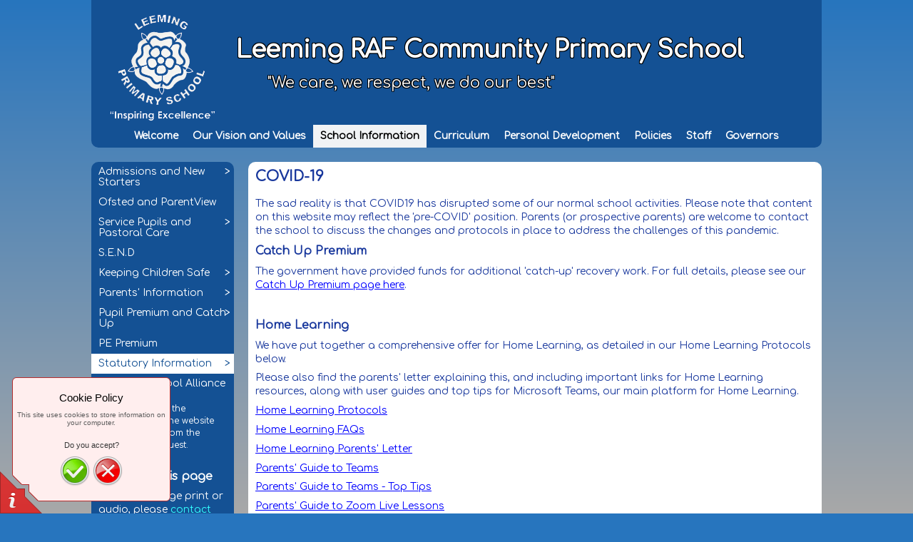

--- FILE ---
content_type: text/html
request_url: https://leeming-raf.n-yorks.sch.uk/school-information/statutory-information/covid-19/
body_size: 7919
content:
<!DOCTYPE html PUBLIC "-//W3C//DTD XHTML 1.0 Transitional//EN" "http://www.w3.org/TR/xhtml1/DTD/xhtml1-transitional.dtd">
<html xmlns="http://www.w3.org/1999/xhtml" xml:lang="en-GB" lang="en-GB">
<head>
	<meta http-equiv="Content-Type" content="text/html; charset=UTF-8" />
	<title>COVID-19 - Leeming RAF Community Primary School</title>
	
	<meta name="description" content="We are a North Yorkshire Community Primary School situated within the boundary fence of RAF Leeming airbase.">
	<meta name="keywords" content="Leeming, RAF, North Yorkshire, School, Education, Learning, Primary School,">
	<meta name="generator" content="Web Presence Builder 18.0.69">
	<link type="text/css" rel="stylesheet" href="../../../css/style.css?template=generic">
	<style type="text/css">
		#widget-dbcf3608-f33b-759a-d94a-9058f93403ef {
	margin: 0 0 0 0;
	padding: 0 0 0 0;
	border-radius: 0 0 0 0;
}
#widget-dbcf3608-f33b-759a-d94a-9058f93403ef {
background-color: rgba(240,240,240,1);
}
#widget-dbcf3608-f33b-759a-d94a-9058f93403ef {box-shadow: none}
#widget-b9feca2e-e1fa-8978-a906-f881207a67c6 {
	margin: 0 0 0 0;
	padding: 0 0 0 0;
	border-radius: 0 0 0 0;
}
#widget-b9feca2e-e1fa-8978-a906-f881207a67c6 {box-shadow: none}
#widget-70c7d74a-5bb1-0d1a-6de8-213440473011 {
	margin: 0 0 0 0;
	padding: 0 0 0 0;
	border-radius: 0 0 0 0;
}
#widget-70c7d74a-5bb1-0d1a-6de8-213440473011 {box-shadow: none}
#widget-90e5b788-7113-23e8-990c-8bca2d68df3e {
	margin: 0 0 0 0;
	padding: 0 0 0 0;
	border-radius: 0 0 0 0;
}
#widget-90e5b788-7113-23e8-990c-8bca2d68df3e {box-shadow: none}
#widget-ea2312a0-1169-4fe9-8e05-4ec0560e6015 {
	margin: 0px 0px 0px 0px;
	padding: 0px 10px 0px 10px;
	border-radius: 0 0 0 0;
}
#widget-ea2312a0-1169-4fe9-8e05-4ec0560e6015 {box-shadow: none}
#widget-3060147f-aa4a-e76b-cd58-e283c05b2555 {
	margin: 0 0 0 0;
	padding: 0 0 0 0;
	border-radius: 0 0 0 0;
}
#widget-3060147f-aa4a-e76b-cd58-e283c05b2555 {box-shadow: none}
#widget-95289fdf-ea26-4df5-602f-79954a8abe75 {
	margin: 0 0 0 0;
	padding: 0 0 0 0;
	border-radius: 0 0 0 0;
}
#widget-95289fdf-ea26-4df5-602f-79954a8abe75 {box-shadow: none}
#widget-b2044f97-4c58-b5ce-06ba-7769d15ba67a {
	margin: 0 0 0 0;
	padding: 0 0 0 0;
	border-radius: 0 0 0 0;
}
#widget-b2044f97-4c58-b5ce-06ba-7769d15ba67a {box-shadow: none}
#widget-e57abb34-4d1f-9135-77b5-84e97ad8a382 {
	margin: 0 0 0 0;
	padding: 0 0 0 0;
	border-radius: 0 0 0 0;
}
#widget-e57abb34-4d1f-9135-77b5-84e97ad8a382 {box-shadow: none}
#widget-dda17594-2a10-a771-5927-8c4525fa9bca {
	margin: 0 0 0 0;
	padding: 5px 10px 5px 10px;
	border-radius: 0 0 0 0;
}
#widget-dda17594-2a10-a771-5927-8c4525fa9bca {box-shadow: none}
#widget-59235402-b574-e031-43e8-cdc954224cd5 {
	margin: 0 0 0 0;
	padding: 0 0 0 0;
	border-radius: 0 0 0 0;
}
#widget-59235402-b574-e031-43e8-cdc954224cd5 {box-shadow: none}
#widget-5148bf0e-e580-0c01-97d7-0f88ce8a5c9b {
	margin: 0 0 0 0;
	padding: 0 0 0 0;
	border-radius: 0 0 0 0;
}
#widget-5148bf0e-e580-0c01-97d7-0f88ce8a5c9b {box-shadow: none}
#widget-ba81a336-6dd9-4b37-9f59-ef63adb11670 {
	margin: 0px 0px 0px 0px;
	padding: 0px 10px 0px 10px;
	border-radius: 0 0 0 0;
}
#widget-ba81a336-6dd9-4b37-9f59-ef63adb11670 {box-shadow: none}
#widget-3313ee2b-7e9a-7920-72d5-871477e0adbd {
	margin: 0 0 0 0;
	padding: 0 0 0 0;
	border-radius: 0 0 0 0;
}
#widget-3313ee2b-7e9a-7920-72d5-871477e0adbd {box-shadow: none}
#widget-2fd86dbc-9b7b-470a-8d2f-5ba18192d3cf {
	margin: 0 0 0 0;
	padding: 0 0 0 0;
	border-radius: 0 0 0 0;
}
#widget-2fd86dbc-9b7b-470a-8d2f-5ba18192d3cf {box-shadow: none}
#widget-72520913-d2b2-4965-51e5-8200aa5e36fc {
	margin: 0 0 0 0;
	padding: 0 0 0 0;
	border-radius: 0 0 0 0;
}
#widget-72520913-d2b2-4965-51e5-8200aa5e36fc {box-shadow: none}
#widget-a9e760cf-46a5-431b-8c36-087c792b8b35 {
	margin: 0px 0px 0px 0px;
	padding: 0px 10px 0px 10px;
	border-radius: 0 0 0 0;
}
#widget-a9e760cf-46a5-431b-8c36-087c792b8b35 {box-shadow: none}
#widget-f25ba77c-6c79-8b91-f3f7-11007f345d0d {
	margin: 0 0 0 0;
	padding: 5px 10px 5px 10px;
	border-radius: 0 0 0 0;
}
#widget-f25ba77c-6c79-8b91-f3f7-11007f345d0d {box-shadow: none}
#widget-f2047676-1f66-4456-3476-4d36ae099ef1 {
	margin: 0 0 0 0;
	padding: 5px 10px 5px 10px;
	border-radius: 0 0 0 0;
}
#widget-f2047676-1f66-4456-3476-4d36ae099ef1 {box-shadow: none}
#widget-634715db-21c2-308d-2579-0d5988156105 {
	margin: 0 0 0 0;
	padding: 0 0 0 0;
	border-radius: 0 0 0 0;
}
#widget-634715db-21c2-308d-2579-0d5988156105 {box-shadow: none}
#widget-ce540ff3-a009-1460-40f8-f282cbbc4bce {
	margin: 0 0 0 0;
	padding: 5px 10px 5px 10px;
	border-radius: 0 0 0 0;
}
#widget-ce540ff3-a009-1460-40f8-f282cbbc4bce {box-shadow: none}
body{
			background-image: linear-gradient(to top,rgba(168,168,168,1),rgba(39,117,190,1));
			background-size: 100% 100%;
		}#header-content{background-color:rgba(20,81,148,1);}#column1-content{background-color:rgba(20,81,148,1);}#column2-content{background-color:rgba(20,81,148,1);}#content-content{background-color:rgba(255,255,255,1);}#footer-content{background-color:rgba(20,81,148,1);}#content-content,#content-content .container-content-inner {border-radius:10px 10px 10px 10px;}
#column2-content,#column2-content .container-content-inner {border-radius:10px 10px 10px 10px;}
#header-content,#header-content .container-content-inner {border-radius:0 0 10px 10px;}
#footer-content,#footer-content .container-content-inner {border-radius:10px 10px 10px 10px;}

	</style>
	<script type="text/javascript" src="../../../js/css_browser_selector.js"></script>
	<link type="text/css" href="../../../css/navigation-dbcf3608-f33b-759a-d94a-9058f93403ef.css?template=generic" rel="stylesheet" />
<link type="text/css" href="../../../modules/navigation/navigation.css?template=generic" rel="stylesheet" />
<script type="text/javascript" src="../../../components/jquery/jquery.js?ac=1768231959"></script>
<link type="text/css" href="../../../css/text-ea2312a0-1169-4fe9-8e05-4ec0560e6015.css?template=generic" rel="stylesheet" />
<link type="text/css" href="../../../modules/text/text.css?template=generic" rel="stylesheet" />
<script type="text/javascript" src="../../../modules/text/text.js?ac=1768231959"></script>
<link type="text/css" href="../../../css/header-95289fdf-ea26-4df5-602f-79954a8abe75.css?template=generic" rel="stylesheet" />
<link type="text/css" href="//fonts.googleapis.com/css?family=Comfortaa&subset=latin%2Clatin-ext%2Ccyrillic%2Ccyrillic-ext" rel="stylesheet" />
<link type="text/css" href="../../../css/navigation-b2044f97-4c58-b5ce-06ba-7769d15ba67a.css?template=generic" rel="stylesheet" />
<link type="text/css" href="../../../css/navigation-59235402-b574-e031-43e8-cdc954224cd5.css?template=generic" rel="stylesheet" />
<link type="text/css" href="../../../css/text-ba81a336-6dd9-4b37-9f59-ef63adb11670.css?template=generic" rel="stylesheet" />
<link type="text/css" href="../../../css/navigation-2fd86dbc-9b7b-470a-8d2f-5ba18192d3cf.css?template=generic" rel="stylesheet" />
<link type="text/css" href="../../../css/text-a9e760cf-46a5-431b-8c36-087c792b8b35.css?template=generic" rel="stylesheet" />
<link type="text/css" href="../../../css/text-f25ba77c-6c79-8b91-f3f7-11007f345d0d.css?template=generic" rel="stylesheet" />
<link type="text/css" href="../../../css/text-ce540ff3-a009-1460-40f8-f282cbbc4bce.css?template=generic" rel="stylesheet" />

<!--[if IE]>
	<meta http-equiv="Expires" content="Thu, 01 Dec 1994 16:00:00 GMT" />
<![endif]-->
<link type="text/css" href="../../../modules/cookiepolicy/cookiepolicy.css?template=generic" rel="stylesheet" />
<script type="text/javascript" src="../../../modules/cookiepolicy/cookiepolicy.js?ac=1768231959"></script>
<link type="text/css" href="../../../css/layout.css?template=generic" rel="stylesheet" />
<script type="text/javascript">var siteBuilderJs = jQuery.noConflict(true);</script>
	
	<script type="text/javascript" src="../../../js/helpers.js"></script>
	<script type="text/javascript" src="../../../js/view.js"></script>
	
</head>
<body id="template" class="">
	<div class="unsupported">Your browser version is outdated. We recommend that you update your browser to the latest version.</div><div id="page">
	<div id="watermark" class="border-none">
		<div class="external-top">
			<div class="external-top-left"></div>
			<div class="external-top-right"></div>
			<div class="external-top-center"><div><div></div></div></div>
		</div>
		<div class="external-middle">
			<div class="external-left"><div><div></div></div></div>
			<div class="external-right"><div><div></div></div></div>
			<div class="watermark-content"></div>
		</div>
		<div class="external-bottom">
			<div class="external-bottom-left"></div>
			<div class="external-bottom-right"></div>
			<div class="external-bottom-center"><div><div></div></div></div>
		</div>
	</div>
	<div id="layout" class="pageContentText">
		<div style='display: none'>
			<div class="widget widget-navigation " id="widget-dbcf3608-f33b-759a-d94a-9058f93403ef">
	<div class="widget-content"><a id="navigation-toggle-dbcf3608-f33b-759a-d94a-9058f93403ef"></a><ul class="navigation" id="navigation-dbcf3608-f33b-759a-d94a-9058f93403ef">
			<li class="normal navigation-item-expand">
			<a href="../../../">
				<span class="navigation-item-bullet">></span>
				<span class="navigation-item-text">Welcome</span>
			</a>
			<ul>
							<li class="normal">
					<a href="../../../welcome/contact-us-new/">
						<span class="navigation-item-bullet">></span>
						<span class="navigation-item-text">Contact Us</span>
					</a>
					
				</li><li class="normal">
					<a href="../../../welcome/find-us/">
						<span class="navigation-item-bullet">></span>
						<span class="navigation-item-text">Find Us</span>
					</a>
					
				</li>
						</ul>
		</li><li class="normal">
			<a href="../../../our-vision-values/">
				<span class="navigation-item-bullet">></span>
				<span class="navigation-item-text">Our Vision and Values</span>
			</a>
			
		</li><li class="normal childselected  navigation-item-expand">
			<a href="../../../school-information/">
				<span class="navigation-item-bullet">></span>
				<span class="navigation-item-text">School Information</span>
			</a>
			<ul>
							<li class="normal navigation-item-expand">
					<a href="../../../school-information/admissions-new-starters/">
						<span class="navigation-item-bullet">></span>
						<span class="navigation-item-text">Admissions and New Starters</span>
					</a>
					<ul>
											<li class="normal">
							<a href="../../../school-information/admissions-new-starters/admissions/">
								<span class="navigation-item-bullet">></span>
								<span class="navigation-item-text">Admissions</span>
							</a>
						</li><li class="normal">
							<a href="../../../school-information/admissions-new-starters/prospectus/">
								<span class="navigation-item-bullet">></span>
								<span class="navigation-item-text">Prospectus</span>
							</a>
						</li><li class="normal">
							<a href="../../../school-information/admissions-new-starters/pupils-arrivals-guide/">
								<span class="navigation-item-bullet">></span>
								<span class="navigation-item-text">Pupils&#039; Arrivals Guide</span>
							</a>
						</li>
										</ul>
				</li><li class="normal">
					<a href="../../../school-information/ofsted-parentview/">
						<span class="navigation-item-bullet">></span>
						<span class="navigation-item-text">Ofsted and ParentView</span>
					</a>
					
				</li><li class="normal navigation-item-expand">
					<a href="../../../school-information/service-pupils-pastoral-care/">
						<span class="navigation-item-bullet">></span>
						<span class="navigation-item-text">Service Pupils and Pastoral Care</span>
					</a>
					<ul>
											<li class="normal">
							<a href="../../../school-information/service-pupils-pastoral-care/mental-health/">
								<span class="navigation-item-bullet">></span>
								<span class="navigation-item-text">Mental Health</span>
							</a>
						</li>
										</ul>
				</li><li class="normal">
					<a href="../../../school-information/s-e-n-d/">
						<span class="navigation-item-bullet">></span>
						<span class="navigation-item-text">S.E.N.D</span>
					</a>
					
				</li><li class="normal navigation-item-expand">
					<a href="../../../school-information/keeping-children-safe/">
						<span class="navigation-item-bullet">></span>
						<span class="navigation-item-text">Keeping Children Safe</span>
					</a>
					<ul>
											<li class="normal">
							<a href="../../../school-information/keeping-children-safe/e-safety/">
								<span class="navigation-item-bullet">></span>
								<span class="navigation-item-text">E-Safety</span>
							</a>
						</li>
										</ul>
				</li><li class="normal navigation-item-expand">
					<a href="../../../school-information/parents-information/">
						<span class="navigation-item-bullet">></span>
						<span class="navigation-item-text">Parents&#039; Information</span>
					</a>
					<ul>
											<li class="normal">
							<a href="../../../school-information/parents-information/attendance/">
								<span class="navigation-item-bullet">></span>
								<span class="navigation-item-text">Attendance</span>
							</a>
						</li><li class="normal">
							<a href="../../../school-information/parents-information/school-meals/">
								<span class="navigation-item-bullet">></span>
								<span class="navigation-item-text">School Meals</span>
							</a>
						</li><li class="normal">
							<a href="../../../school-information/parents-information/uniform-uniform-ordering/">
								<span class="navigation-item-bullet">></span>
								<span class="navigation-item-text">Uniform and Uniform Ordering</span>
							</a>
						</li><li class="normal">
							<a href="../../../school-information/parents-information/term-dates/">
								<span class="navigation-item-bullet">></span>
								<span class="navigation-item-text">Term Dates</span>
							</a>
						</li><li class="normal">
							<a href="../../../school-information/parents-information/before-after-school-care-welfare-services/">
								<span class="navigation-item-bullet">></span>
								<span class="navigation-item-text">Before / After School Care and Welfare Services</span>
							</a>
						</li><li class="normal">
							<a href="../../../school-information/parents-information/helping-at-schoo/">
								<span class="navigation-item-bullet">></span>
								<span class="navigation-item-text">Helping at school</span>
							</a>
						</li><li class="normal">
							<a href="../../../school-information/parents-information/pupil-newsletters/">
								<span class="navigation-item-bullet">></span>
								<span class="navigation-item-text">Pupil Newsletters</span>
							</a>
						</li><li class="normal">
							<a href="../../../school-information/parents-information/friends-school/">
								<span class="navigation-item-bullet">></span>
								<span class="navigation-item-text">Friends of the School</span>
							</a>
						</li><li class="normal">
							<a href="../../../school-information/parents-information/clubs/">
								<span class="navigation-item-bullet">></span>
								<span class="navigation-item-text">Clubs</span>
							</a>
						</li><li class="normal">
							<a href="../../../school-information/parents-information/videos/">
								<span class="navigation-item-bullet">></span>
								<span class="navigation-item-text">Videos</span>
							</a>
						</li>
										</ul>
				</li><li class="normal navigation-item-expand">
					<a href="../../../school-information/pupil-premium-catch-up/">
						<span class="navigation-item-bullet">></span>
						<span class="navigation-item-text">Pupil Premium and Catch Up</span>
					</a>
					<ul>
											<li class="normal">
							<a href="../../../school-information/pupil-premium-catch-up/disadvantaged-pupil-premium-catch-up/">
								<span class="navigation-item-bullet">></span>
								<span class="navigation-item-text">Disadvantaged Pupil Premium and Catch Up</span>
							</a>
						</li><li class="normal">
							<a href="../../../school-information/pupil-premium-catch-up/service-pupil-premium/">
								<span class="navigation-item-bullet">></span>
								<span class="navigation-item-text">Service Pupil Premium</span>
							</a>
						</li>
										</ul>
				</li><li class="normal">
					<a href="../../../school-information/pe-premium/">
						<span class="navigation-item-bullet">></span>
						<span class="navigation-item-text">PE Premium</span>
					</a>
					
				</li><li class="normal childselected  navigation-item-expand">
					<a href="../../../school-information/statutory-information/">
						<span class="navigation-item-bullet">></span>
						<span class="navigation-item-text">Statutory Information</span>
					</a>
					<ul>
											<li class="normal">
							<a href="../../../school-information/statutory-information/school-day/">
								<span class="navigation-item-bullet">></span>
								<span class="navigation-item-text">The School Day</span>
							</a>
						</li><li class="normal">
							<a href="../../../school-information/statutory-information/school-performance/">
								<span class="navigation-item-bullet">></span>
								<span class="navigation-item-text">School Performance</span>
							</a>
						</li><li class="normal">
							<a href="../../../school-information/statutory-information/financial-information/">
								<span class="navigation-item-bullet">></span>
								<span class="navigation-item-text">Financial Information</span>
							</a>
						</li><li class="selected ">
							<a href="../../../school-information/statutory-information/covid-19/">
								<span class="navigation-item-bullet">></span>
								<span class="navigation-item-text">COVID-19</span>
							</a>
						</li>
										</ul>
				</li><li class="normal">
					<a href="../../../school-information/teaching-school-alliance/">
						<span class="navigation-item-bullet">></span>
						<span class="navigation-item-text">Teaching School Alliance</span>
					</a>
					
				</li>
						</ul>
		</li><li class="normal navigation-item-expand">
			<a href="../../../curriculum/">
				<span class="navigation-item-bullet">></span>
				<span class="navigation-item-text">Curriculum</span>
			</a>
			<ul>
							<li class="normal">
					<a href="../../../curriculum/early-years-eyfs/">
						<span class="navigation-item-bullet">></span>
						<span class="navigation-item-text">Early Years (EYFS)</span>
					</a>
					
				</li><li class="normal">
					<a href="../../../curriculum/reading-phonics/">
						<span class="navigation-item-bullet">></span>
						<span class="navigation-item-text">Reading and Phonics</span>
					</a>
					
				</li><li class="normal">
					<a href="../../../curriculum/writing/">
						<span class="navigation-item-bullet">></span>
						<span class="navigation-item-text">Writing</span>
					</a>
					
				</li><li class="normal">
					<a href="../../../curriculum/maths/">
						<span class="navigation-item-bullet">></span>
						<span class="navigation-item-text">Maths</span>
					</a>
					
				</li><li class="normal">
					<a href="../../../curriculum/science/">
						<span class="navigation-item-bullet">></span>
						<span class="navigation-item-text">Science</span>
					</a>
					
				</li><li class="normal">
					<a href="../../../curriculum/art-design/">
						<span class="navigation-item-bullet">></span>
						<span class="navigation-item-text">Art and Design</span>
					</a>
					
				</li><li class="normal">
					<a href="../../../curriculum/computing/">
						<span class="navigation-item-bullet">></span>
						<span class="navigation-item-text">Computing</span>
					</a>
					
				</li><li class="normal">
					<a href="../../../curriculum/design-technology/">
						<span class="navigation-item-bullet">></span>
						<span class="navigation-item-text">Design and Technology</span>
					</a>
					
				</li><li class="normal">
					<a href="../../../curriculum/french/">
						<span class="navigation-item-bullet">></span>
						<span class="navigation-item-text">French</span>
					</a>
					
				</li><li class="normal">
					<a href="../../../curriculum/geography/">
						<span class="navigation-item-bullet">></span>
						<span class="navigation-item-text">Geography</span>
					</a>
					
				</li><li class="normal">
					<a href="../../../curriculum/history/">
						<span class="navigation-item-bullet">></span>
						<span class="navigation-item-text">History</span>
					</a>
					
				</li><li class="normal">
					<a href="../../../curriculum/music/">
						<span class="navigation-item-bullet">></span>
						<span class="navigation-item-text">Music</span>
					</a>
					
				</li><li class="normal">
					<a href="../../../curriculum/physical-education/">
						<span class="navigation-item-bullet">></span>
						<span class="navigation-item-text">Physical Education</span>
					</a>
					
				</li><li class="normal">
					<a href="../../../curriculum/religious-education/">
						<span class="navigation-item-bullet">></span>
						<span class="navigation-item-text">Religious Education</span>
					</a>
					
				</li><li class="normal">
					<a href="../../../curriculum/pshce/">
						<span class="navigation-item-bullet">></span>
						<span class="navigation-item-text">PSHCE</span>
					</a>
					
				</li><li class="normal navigation-item-expand">
					<a href="../../../curriculum/how-we-teach/">
						<span class="navigation-item-bullet">></span>
						<span class="navigation-item-text">How we teach...</span>
					</a>
					<ul>
											<li class="normal">
							<a href="../../../curriculum/how-we-teach/scaffolding/">
								<span class="navigation-item-bullet">></span>
								<span class="navigation-item-text">Scaffolding</span>
							</a>
						</li><li class="normal">
							<a href="../../../curriculum/how-we-teach/modelling/">
								<span class="navigation-item-bullet">></span>
								<span class="navigation-item-text">Modelling</span>
							</a>
						</li><li class="normal">
							<a href="../../../curriculum/how-we-teach/retrieval/">
								<span class="navigation-item-bullet">></span>
								<span class="navigation-item-text">Retrieval</span>
							</a>
						</li><li class="normal">
							<a href="../../../curriculum/how-we-teach/questioning/">
								<span class="navigation-item-bullet">></span>
								<span class="navigation-item-text">Questioning</span>
							</a>
						</li><li class="normal">
							<a href="../../../curriculum/how-we-teach/feedback/">
								<span class="navigation-item-bullet">></span>
								<span class="navigation-item-text">Feedback</span>
							</a>
						</li><li class="normal">
							<a href="../../../curriculum/how-we-teach/send/">
								<span class="navigation-item-bullet">></span>
								<span class="navigation-item-text">SEND</span>
							</a>
						</li><li class="normal">
							<a href="../../../curriculum/how-we-teach/eyfs/">
								<span class="navigation-item-bullet">></span>
								<span class="navigation-item-text">EYFS</span>
							</a>
						</li>
										</ul>
				</li>
						</ul>
		</li><li class="normal navigation-item-expand">
			<a href="../../../personal-development/">
				<span class="navigation-item-bullet">></span>
				<span class="navigation-item-text">Personal Development</span>
			</a>
			<ul>
							<li class="normal">
					<a href="../../../personal-development/respect-skills/">
						<span class="navigation-item-bullet">></span>
						<span class="navigation-item-text">RESPECT Skills</span>
					</a>
					
				</li><li class="normal">
					<a href="../../../personal-development/new-page/">
						<span class="navigation-item-bullet">></span>
						<span class="navigation-item-text">Community Outreach and Citizenship</span>
					</a>
					
				</li><li class="normal">
					<a href="../../../personal-development/leadership-opportunities/">
						<span class="navigation-item-bullet">></span>
						<span class="navigation-item-text">Leadership Opportunities</span>
					</a>
					
				</li><li class="normal">
					<a href="../../../personal-development/careers-aspiration/">
						<span class="navigation-item-bullet">></span>
						<span class="navigation-item-text">Careers and Aspiration</span>
					</a>
					
				</li><li class="normal">
					<a href="../../../personal-development/clubs-creativity-competition-events/">
						<span class="navigation-item-bullet">></span>
						<span class="navigation-item-text">Clubs, Creativity, Competition and Events</span>
					</a>
					
				</li><li class="normal">
					<a href="../../../personal-development/health-wellbeing/">
						<span class="navigation-item-bullet">></span>
						<span class="navigation-item-text">Health and Wellbeing</span>
					</a>
					
				</li><li class="normal">
					<a href="../../../personal-development/moral-spiritual-development/">
						<span class="navigation-item-bullet">></span>
						<span class="navigation-item-text">Moral and Spiritual Development</span>
					</a>
					
				</li><li class="normal">
					<a href="../../../personal-development/challenge/">
						<span class="navigation-item-bullet">></span>
						<span class="navigation-item-text">Challenge</span>
					</a>
					
				</li>
						</ul>
		</li><li class="normal navigation-item-expand">
			<a href="../../../policies/">
				<span class="navigation-item-bullet">></span>
				<span class="navigation-item-text">Policies</span>
			</a>
			<ul>
							<li class="normal">
					<a href="../../../policies/accessibility-equalities/">
						<span class="navigation-item-bullet">></span>
						<span class="navigation-item-text">Accessibility and Equalities</span>
					</a>
					
				</li><li class="normal">
					<a href="../../../policies/admissions-policy/">
						<span class="navigation-item-bullet">></span>
						<span class="navigation-item-text">Admissions Policy</span>
					</a>
					
				</li><li class="normal">
					<a href="../../../policies/assessment-feedback-policy/">
						<span class="navigation-item-bullet">></span>
						<span class="navigation-item-text">Assessment and Feedback Policies</span>
					</a>
					
				</li><li class="normal">
					<a href="../../../policies/attendance/">
						<span class="navigation-item-bullet">></span>
						<span class="navigation-item-text">Attendance</span>
					</a>
					
				</li><li class="normal">
					<a href="../../../policies/behaviour-policy/">
						<span class="navigation-item-bullet">></span>
						<span class="navigation-item-text">Behaviour Policy</span>
					</a>
					
				</li><li class="normal">
					<a href="../../../policies/charging-policy/">
						<span class="navigation-item-bullet">></span>
						<span class="navigation-item-text">Charging Policy</span>
					</a>
					
				</li><li class="normal">
					<a href="../../../policies/child-protection-policy/">
						<span class="navigation-item-bullet">></span>
						<span class="navigation-item-text">Child Protection policy</span>
					</a>
					
				</li><li class="normal">
					<a href="../../../policies/complaints-policy/">
						<span class="navigation-item-bullet">></span>
						<span class="navigation-item-text">Complaints Policy</span>
					</a>
					
				</li><li class="normal">
					<a href="../../../policies/gdpr-data-protection/">
						<span class="navigation-item-bullet">></span>
						<span class="navigation-item-text">GDPR and Data Protection</span>
					</a>
					
				</li><li class="normal">
					<a href="../../../policies/e-safety/">
						<span class="navigation-item-bullet">></span>
						<span class="navigation-item-text">E Safety</span>
					</a>
					
				</li><li class="normal">
					<a href="../../../policies/lockdown-procedures/">
						<span class="navigation-item-bullet">></span>
						<span class="navigation-item-text">Lockdown Procedures</span>
					</a>
					
				</li><li class="normal">
					<a href="../../../policies/leave-absence-requests/">
						<span class="navigation-item-bullet">></span>
						<span class="navigation-item-text">Leave of Absence requests</span>
					</a>
					
				</li><li class="normal">
					<a href="../../../policies/parental-behaviour-policy/">
						<span class="navigation-item-bullet">></span>
						<span class="navigation-item-text">Parental Behaviour Policy</span>
					</a>
					
				</li><li class="normal">
					<a href="../../../policies/pe-participation-policy/">
						<span class="navigation-item-bullet">></span>
						<span class="navigation-item-text">PE Participation Policy</span>
					</a>
					
				</li><li class="normal">
					<a href="../../../policies/relationships-sex-education/">
						<span class="navigation-item-bullet">></span>
						<span class="navigation-item-text">Relationships and Sex Education</span>
					</a>
					
				</li><li class="normal">
					<a href="../../../policies/sen-policy/">
						<span class="navigation-item-bullet">></span>
						<span class="navigation-item-text">SEN Policy</span>
					</a>
					
				</li><li class="normal">
					<a href="../../../policies/uniform-policy/">
						<span class="navigation-item-bullet">></span>
						<span class="navigation-item-text">Uniform Policy</span>
					</a>
					
				</li><li class="normal">
					<a href="../../../policies/website-information-privacy-statement/">
						<span class="navigation-item-bullet">></span>
						<span class="navigation-item-text">Website Information and Privacy Statement</span>
					</a>
					
				</li>
						</ul>
		</li><li class="normal">
			<a href="../../../staff/">
				<span class="navigation-item-bullet">></span>
				<span class="navigation-item-text">Staff</span>
			</a>
			
		</li><li class="normal">
			<a href="../../../governors/">
				<span class="navigation-item-bullet">></span>
				<span class="navigation-item-text">Governors</span>
			</a>
			
		</li>
	</ul></div>
</div>
		</div>
		<div id="layout-header">
			<div id="header" class="container header border-none">
	<div id="header-top" class="top"><div><div></div></div></div>
	<div id="header-side" class="side"><div id="header-side2" class="side2">
		<div class="container-content">
			<div id="header-content">
				<div class="container-content-inner" id="header-content-inner">
	<div class="widget widget-header " id="widget-95289fdf-ea26-4df5-602f-79954a8abe75">
	<div class="widget-content"><div class="header-image"></div><div class="header-logo"><a href="../../../"><img src="../../../attachments/Logo/Transparent-Logo-White-copy.png?template=generic" alt="" width="180" height="178" ></a></div><div class="header-title stroke-black">
					<a href="../../../">Leeming RAF Community Primary School</a>
				</div><div class="header-subtitle stroke-black">
					<a href="../../../">"We care,&nbsp;we respect, we do our best"</a>
			</div></div>
</div>

	<div class="widget widget-navigation " id="widget-b2044f97-4c58-b5ce-06ba-7769d15ba67a">
	<div class="widget-content"><a id="navigation-toggle-b2044f97-4c58-b5ce-06ba-7769d15ba67a"></a><ul class="navigation" id="navigation-b2044f97-4c58-b5ce-06ba-7769d15ba67a">
			<li class="normal navigation-item-expand">
			<a href="../../../">
				<span class="navigation-item-bullet">></span>
				<span class="navigation-item-text">Welcome</span>
			</a>
			<ul>
							<li class="normal">
					<a href="../../../welcome/contact-us-new/">
						<span class="navigation-item-bullet">></span>
						<span class="navigation-item-text">Contact Us</span>
					</a>
					
				</li><li class="normal">
					<a href="../../../welcome/find-us/">
						<span class="navigation-item-bullet">></span>
						<span class="navigation-item-text">Find Us</span>
					</a>
					
				</li>
						</ul>
		</li><li class="normal">
			<a href="../../../our-vision-values/">
				<span class="navigation-item-bullet">></span>
				<span class="navigation-item-text">Our Vision and Values</span>
			</a>
			
		</li><li class="normal childselected  navigation-item-expand">
			<a href="../../../school-information/">
				<span class="navigation-item-bullet">></span>
				<span class="navigation-item-text">School Information</span>
			</a>
			<ul>
							<li class="normal navigation-item-expand">
					<a href="../../../school-information/admissions-new-starters/">
						<span class="navigation-item-bullet">></span>
						<span class="navigation-item-text">Admissions and New Starters</span>
					</a>
					<ul>
											<li class="normal">
							<a href="../../../school-information/admissions-new-starters/admissions/">
								<span class="navigation-item-bullet">></span>
								<span class="navigation-item-text">Admissions</span>
							</a>
						</li><li class="normal">
							<a href="../../../school-information/admissions-new-starters/prospectus/">
								<span class="navigation-item-bullet">></span>
								<span class="navigation-item-text">Prospectus</span>
							</a>
						</li><li class="normal">
							<a href="../../../school-information/admissions-new-starters/pupils-arrivals-guide/">
								<span class="navigation-item-bullet">></span>
								<span class="navigation-item-text">Pupils&#039; Arrivals Guide</span>
							</a>
						</li>
										</ul>
				</li><li class="normal">
					<a href="../../../school-information/ofsted-parentview/">
						<span class="navigation-item-bullet">></span>
						<span class="navigation-item-text">Ofsted and ParentView</span>
					</a>
					
				</li><li class="normal navigation-item-expand">
					<a href="../../../school-information/service-pupils-pastoral-care/">
						<span class="navigation-item-bullet">></span>
						<span class="navigation-item-text">Service Pupils and Pastoral Care</span>
					</a>
					<ul>
											<li class="normal">
							<a href="../../../school-information/service-pupils-pastoral-care/mental-health/">
								<span class="navigation-item-bullet">></span>
								<span class="navigation-item-text">Mental Health</span>
							</a>
						</li>
										</ul>
				</li><li class="normal">
					<a href="../../../school-information/s-e-n-d/">
						<span class="navigation-item-bullet">></span>
						<span class="navigation-item-text">S.E.N.D</span>
					</a>
					
				</li><li class="normal navigation-item-expand">
					<a href="../../../school-information/keeping-children-safe/">
						<span class="navigation-item-bullet">></span>
						<span class="navigation-item-text">Keeping Children Safe</span>
					</a>
					<ul>
											<li class="normal">
							<a href="../../../school-information/keeping-children-safe/e-safety/">
								<span class="navigation-item-bullet">></span>
								<span class="navigation-item-text">E-Safety</span>
							</a>
						</li>
										</ul>
				</li><li class="normal navigation-item-expand">
					<a href="../../../school-information/parents-information/">
						<span class="navigation-item-bullet">></span>
						<span class="navigation-item-text">Parents&#039; Information</span>
					</a>
					<ul>
											<li class="normal">
							<a href="../../../school-information/parents-information/attendance/">
								<span class="navigation-item-bullet">></span>
								<span class="navigation-item-text">Attendance</span>
							</a>
						</li><li class="normal">
							<a href="../../../school-information/parents-information/school-meals/">
								<span class="navigation-item-bullet">></span>
								<span class="navigation-item-text">School Meals</span>
							</a>
						</li><li class="normal">
							<a href="../../../school-information/parents-information/uniform-uniform-ordering/">
								<span class="navigation-item-bullet">></span>
								<span class="navigation-item-text">Uniform and Uniform Ordering</span>
							</a>
						</li><li class="normal">
							<a href="../../../school-information/parents-information/term-dates/">
								<span class="navigation-item-bullet">></span>
								<span class="navigation-item-text">Term Dates</span>
							</a>
						</li><li class="normal">
							<a href="../../../school-information/parents-information/before-after-school-care-welfare-services/">
								<span class="navigation-item-bullet">></span>
								<span class="navigation-item-text">Before / After School Care and Welfare Services</span>
							</a>
						</li><li class="normal">
							<a href="../../../school-information/parents-information/helping-at-schoo/">
								<span class="navigation-item-bullet">></span>
								<span class="navigation-item-text">Helping at school</span>
							</a>
						</li><li class="normal">
							<a href="../../../school-information/parents-information/pupil-newsletters/">
								<span class="navigation-item-bullet">></span>
								<span class="navigation-item-text">Pupil Newsletters</span>
							</a>
						</li><li class="normal">
							<a href="../../../school-information/parents-information/friends-school/">
								<span class="navigation-item-bullet">></span>
								<span class="navigation-item-text">Friends of the School</span>
							</a>
						</li><li class="normal">
							<a href="../../../school-information/parents-information/clubs/">
								<span class="navigation-item-bullet">></span>
								<span class="navigation-item-text">Clubs</span>
							</a>
						</li><li class="normal">
							<a href="../../../school-information/parents-information/videos/">
								<span class="navigation-item-bullet">></span>
								<span class="navigation-item-text">Videos</span>
							</a>
						</li>
										</ul>
				</li><li class="normal navigation-item-expand">
					<a href="../../../school-information/pupil-premium-catch-up/">
						<span class="navigation-item-bullet">></span>
						<span class="navigation-item-text">Pupil Premium and Catch Up</span>
					</a>
					<ul>
											<li class="normal">
							<a href="../../../school-information/pupil-premium-catch-up/disadvantaged-pupil-premium-catch-up/">
								<span class="navigation-item-bullet">></span>
								<span class="navigation-item-text">Disadvantaged Pupil Premium and Catch Up</span>
							</a>
						</li><li class="normal">
							<a href="../../../school-information/pupil-premium-catch-up/service-pupil-premium/">
								<span class="navigation-item-bullet">></span>
								<span class="navigation-item-text">Service Pupil Premium</span>
							</a>
						</li>
										</ul>
				</li><li class="normal">
					<a href="../../../school-information/pe-premium/">
						<span class="navigation-item-bullet">></span>
						<span class="navigation-item-text">PE Premium</span>
					</a>
					
				</li><li class="normal childselected  navigation-item-expand">
					<a href="../../../school-information/statutory-information/">
						<span class="navigation-item-bullet">></span>
						<span class="navigation-item-text">Statutory Information</span>
					</a>
					<ul>
											<li class="normal">
							<a href="../../../school-information/statutory-information/school-day/">
								<span class="navigation-item-bullet">></span>
								<span class="navigation-item-text">The School Day</span>
							</a>
						</li><li class="normal">
							<a href="../../../school-information/statutory-information/school-performance/">
								<span class="navigation-item-bullet">></span>
								<span class="navigation-item-text">School Performance</span>
							</a>
						</li><li class="normal">
							<a href="../../../school-information/statutory-information/financial-information/">
								<span class="navigation-item-bullet">></span>
								<span class="navigation-item-text">Financial Information</span>
							</a>
						</li><li class="selected ">
							<a href="../../../school-information/statutory-information/covid-19/">
								<span class="navigation-item-bullet">></span>
								<span class="navigation-item-text">COVID-19</span>
							</a>
						</li>
										</ul>
				</li><li class="normal">
					<a href="../../../school-information/teaching-school-alliance/">
						<span class="navigation-item-bullet">></span>
						<span class="navigation-item-text">Teaching School Alliance</span>
					</a>
					
				</li>
						</ul>
		</li><li class="normal navigation-item-expand">
			<a href="../../../curriculum/">
				<span class="navigation-item-bullet">></span>
				<span class="navigation-item-text">Curriculum</span>
			</a>
			<ul>
							<li class="normal">
					<a href="../../../curriculum/early-years-eyfs/">
						<span class="navigation-item-bullet">></span>
						<span class="navigation-item-text">Early Years (EYFS)</span>
					</a>
					
				</li><li class="normal">
					<a href="../../../curriculum/reading-phonics/">
						<span class="navigation-item-bullet">></span>
						<span class="navigation-item-text">Reading and Phonics</span>
					</a>
					
				</li><li class="normal">
					<a href="../../../curriculum/writing/">
						<span class="navigation-item-bullet">></span>
						<span class="navigation-item-text">Writing</span>
					</a>
					
				</li><li class="normal">
					<a href="../../../curriculum/maths/">
						<span class="navigation-item-bullet">></span>
						<span class="navigation-item-text">Maths</span>
					</a>
					
				</li><li class="normal">
					<a href="../../../curriculum/science/">
						<span class="navigation-item-bullet">></span>
						<span class="navigation-item-text">Science</span>
					</a>
					
				</li><li class="normal">
					<a href="../../../curriculum/art-design/">
						<span class="navigation-item-bullet">></span>
						<span class="navigation-item-text">Art and Design</span>
					</a>
					
				</li><li class="normal">
					<a href="../../../curriculum/computing/">
						<span class="navigation-item-bullet">></span>
						<span class="navigation-item-text">Computing</span>
					</a>
					
				</li><li class="normal">
					<a href="../../../curriculum/design-technology/">
						<span class="navigation-item-bullet">></span>
						<span class="navigation-item-text">Design and Technology</span>
					</a>
					
				</li><li class="normal">
					<a href="../../../curriculum/french/">
						<span class="navigation-item-bullet">></span>
						<span class="navigation-item-text">French</span>
					</a>
					
				</li><li class="normal">
					<a href="../../../curriculum/geography/">
						<span class="navigation-item-bullet">></span>
						<span class="navigation-item-text">Geography</span>
					</a>
					
				</li><li class="normal">
					<a href="../../../curriculum/history/">
						<span class="navigation-item-bullet">></span>
						<span class="navigation-item-text">History</span>
					</a>
					
				</li><li class="normal">
					<a href="../../../curriculum/music/">
						<span class="navigation-item-bullet">></span>
						<span class="navigation-item-text">Music</span>
					</a>
					
				</li><li class="normal">
					<a href="../../../curriculum/physical-education/">
						<span class="navigation-item-bullet">></span>
						<span class="navigation-item-text">Physical Education</span>
					</a>
					
				</li><li class="normal">
					<a href="../../../curriculum/religious-education/">
						<span class="navigation-item-bullet">></span>
						<span class="navigation-item-text">Religious Education</span>
					</a>
					
				</li><li class="normal">
					<a href="../../../curriculum/pshce/">
						<span class="navigation-item-bullet">></span>
						<span class="navigation-item-text">PSHCE</span>
					</a>
					
				</li><li class="normal navigation-item-expand">
					<a href="../../../curriculum/how-we-teach/">
						<span class="navigation-item-bullet">></span>
						<span class="navigation-item-text">How we teach...</span>
					</a>
					<ul>
											<li class="normal">
							<a href="../../../curriculum/how-we-teach/scaffolding/">
								<span class="navigation-item-bullet">></span>
								<span class="navigation-item-text">Scaffolding</span>
							</a>
						</li><li class="normal">
							<a href="../../../curriculum/how-we-teach/modelling/">
								<span class="navigation-item-bullet">></span>
								<span class="navigation-item-text">Modelling</span>
							</a>
						</li><li class="normal">
							<a href="../../../curriculum/how-we-teach/retrieval/">
								<span class="navigation-item-bullet">></span>
								<span class="navigation-item-text">Retrieval</span>
							</a>
						</li><li class="normal">
							<a href="../../../curriculum/how-we-teach/questioning/">
								<span class="navigation-item-bullet">></span>
								<span class="navigation-item-text">Questioning</span>
							</a>
						</li><li class="normal">
							<a href="../../../curriculum/how-we-teach/feedback/">
								<span class="navigation-item-bullet">></span>
								<span class="navigation-item-text">Feedback</span>
							</a>
						</li><li class="normal">
							<a href="../../../curriculum/how-we-teach/send/">
								<span class="navigation-item-bullet">></span>
								<span class="navigation-item-text">SEND</span>
							</a>
						</li><li class="normal">
							<a href="../../../curriculum/how-we-teach/eyfs/">
								<span class="navigation-item-bullet">></span>
								<span class="navigation-item-text">EYFS</span>
							</a>
						</li>
										</ul>
				</li>
						</ul>
		</li><li class="normal navigation-item-expand">
			<a href="../../../personal-development/">
				<span class="navigation-item-bullet">></span>
				<span class="navigation-item-text">Personal Development</span>
			</a>
			<ul>
							<li class="normal">
					<a href="../../../personal-development/respect-skills/">
						<span class="navigation-item-bullet">></span>
						<span class="navigation-item-text">RESPECT Skills</span>
					</a>
					
				</li><li class="normal">
					<a href="../../../personal-development/new-page/">
						<span class="navigation-item-bullet">></span>
						<span class="navigation-item-text">Community Outreach and Citizenship</span>
					</a>
					
				</li><li class="normal">
					<a href="../../../personal-development/leadership-opportunities/">
						<span class="navigation-item-bullet">></span>
						<span class="navigation-item-text">Leadership Opportunities</span>
					</a>
					
				</li><li class="normal">
					<a href="../../../personal-development/careers-aspiration/">
						<span class="navigation-item-bullet">></span>
						<span class="navigation-item-text">Careers and Aspiration</span>
					</a>
					
				</li><li class="normal">
					<a href="../../../personal-development/clubs-creativity-competition-events/">
						<span class="navigation-item-bullet">></span>
						<span class="navigation-item-text">Clubs, Creativity, Competition and Events</span>
					</a>
					
				</li><li class="normal">
					<a href="../../../personal-development/health-wellbeing/">
						<span class="navigation-item-bullet">></span>
						<span class="navigation-item-text">Health and Wellbeing</span>
					</a>
					
				</li><li class="normal">
					<a href="../../../personal-development/moral-spiritual-development/">
						<span class="navigation-item-bullet">></span>
						<span class="navigation-item-text">Moral and Spiritual Development</span>
					</a>
					
				</li><li class="normal">
					<a href="../../../personal-development/challenge/">
						<span class="navigation-item-bullet">></span>
						<span class="navigation-item-text">Challenge</span>
					</a>
					
				</li>
						</ul>
		</li><li class="normal navigation-item-expand">
			<a href="../../../policies/">
				<span class="navigation-item-bullet">></span>
				<span class="navigation-item-text">Policies</span>
			</a>
			<ul>
							<li class="normal">
					<a href="../../../policies/accessibility-equalities/">
						<span class="navigation-item-bullet">></span>
						<span class="navigation-item-text">Accessibility and Equalities</span>
					</a>
					
				</li><li class="normal">
					<a href="../../../policies/admissions-policy/">
						<span class="navigation-item-bullet">></span>
						<span class="navigation-item-text">Admissions Policy</span>
					</a>
					
				</li><li class="normal">
					<a href="../../../policies/assessment-feedback-policy/">
						<span class="navigation-item-bullet">></span>
						<span class="navigation-item-text">Assessment and Feedback Policies</span>
					</a>
					
				</li><li class="normal">
					<a href="../../../policies/attendance/">
						<span class="navigation-item-bullet">></span>
						<span class="navigation-item-text">Attendance</span>
					</a>
					
				</li><li class="normal">
					<a href="../../../policies/behaviour-policy/">
						<span class="navigation-item-bullet">></span>
						<span class="navigation-item-text">Behaviour Policy</span>
					</a>
					
				</li><li class="normal">
					<a href="../../../policies/charging-policy/">
						<span class="navigation-item-bullet">></span>
						<span class="navigation-item-text">Charging Policy</span>
					</a>
					
				</li><li class="normal">
					<a href="../../../policies/child-protection-policy/">
						<span class="navigation-item-bullet">></span>
						<span class="navigation-item-text">Child Protection policy</span>
					</a>
					
				</li><li class="normal">
					<a href="../../../policies/complaints-policy/">
						<span class="navigation-item-bullet">></span>
						<span class="navigation-item-text">Complaints Policy</span>
					</a>
					
				</li><li class="normal">
					<a href="../../../policies/gdpr-data-protection/">
						<span class="navigation-item-bullet">></span>
						<span class="navigation-item-text">GDPR and Data Protection</span>
					</a>
					
				</li><li class="normal">
					<a href="../../../policies/e-safety/">
						<span class="navigation-item-bullet">></span>
						<span class="navigation-item-text">E Safety</span>
					</a>
					
				</li><li class="normal">
					<a href="../../../policies/lockdown-procedures/">
						<span class="navigation-item-bullet">></span>
						<span class="navigation-item-text">Lockdown Procedures</span>
					</a>
					
				</li><li class="normal">
					<a href="../../../policies/leave-absence-requests/">
						<span class="navigation-item-bullet">></span>
						<span class="navigation-item-text">Leave of Absence requests</span>
					</a>
					
				</li><li class="normal">
					<a href="../../../policies/parental-behaviour-policy/">
						<span class="navigation-item-bullet">></span>
						<span class="navigation-item-text">Parental Behaviour Policy</span>
					</a>
					
				</li><li class="normal">
					<a href="../../../policies/pe-participation-policy/">
						<span class="navigation-item-bullet">></span>
						<span class="navigation-item-text">PE Participation Policy</span>
					</a>
					
				</li><li class="normal">
					<a href="../../../policies/relationships-sex-education/">
						<span class="navigation-item-bullet">></span>
						<span class="navigation-item-text">Relationships and Sex Education</span>
					</a>
					
				</li><li class="normal">
					<a href="../../../policies/sen-policy/">
						<span class="navigation-item-bullet">></span>
						<span class="navigation-item-text">SEN Policy</span>
					</a>
					
				</li><li class="normal">
					<a href="../../../policies/uniform-policy/">
						<span class="navigation-item-bullet">></span>
						<span class="navigation-item-text">Uniform Policy</span>
					</a>
					
				</li><li class="normal">
					<a href="../../../policies/website-information-privacy-statement/">
						<span class="navigation-item-bullet">></span>
						<span class="navigation-item-text">Website Information and Privacy Statement</span>
					</a>
					
				</li>
						</ul>
		</li><li class="normal">
			<a href="../../../staff/">
				<span class="navigation-item-bullet">></span>
				<span class="navigation-item-text">Staff</span>
			</a>
			
		</li><li class="normal">
			<a href="../../../governors/">
				<span class="navigation-item-bullet">></span>
				<span class="navigation-item-text">Governors</span>
			</a>
			
		</li>
	</ul></div>
</div>
</div>
			</div>
		</div>
	</div></div>
	<div id="header-bottom" class="bottom"><div><div></div></div></div>
</div>
		</div>
		<div id="layout-content">
			<div id="columns">
				
				<div id="column2" class="container column2 column column-left border-none">
	<div id="column2-top" class="top"><div><div></div></div></div>
	<div id="column2-side" class="side"><div id="column2-side2" class="side2">
		<div class="container-content">
			<div id="column2-content">
				<div class="container-content-inner" id="column2-content-inner">
	<div class="widget widget-navigation " id="widget-2fd86dbc-9b7b-470a-8d2f-5ba18192d3cf">
	<div class="widget-content"><a id="navigation-toggle-2fd86dbc-9b7b-470a-8d2f-5ba18192d3cf"></a><ul class="navigation" id="navigation-2fd86dbc-9b7b-470a-8d2f-5ba18192d3cf">
			<li class="normal navigation-item-expand">
			<a href="../../../school-information/admissions-new-starters/">
				<span class="navigation-item-bullet">></span>
				<span class="navigation-item-text">Admissions and New Starters</span>
			</a>
			<ul>
							<li class="normal">
					<a href="../../../school-information/admissions-new-starters/admissions/">
						<span class="navigation-item-bullet">></span>
						<span class="navigation-item-text">Admissions</span>
					</a>
					
				</li><li class="normal">
					<a href="../../../school-information/admissions-new-starters/prospectus/">
						<span class="navigation-item-bullet">></span>
						<span class="navigation-item-text">Prospectus</span>
					</a>
					
				</li><li class="normal">
					<a href="../../../school-information/admissions-new-starters/pupils-arrivals-guide/">
						<span class="navigation-item-bullet">></span>
						<span class="navigation-item-text">Pupils&#039; Arrivals Guide</span>
					</a>
					
				</li>
						</ul>
		</li><li class="normal">
			<a href="../../../school-information/ofsted-parentview/">
				<span class="navigation-item-bullet">></span>
				<span class="navigation-item-text">Ofsted and ParentView</span>
			</a>
			
		</li><li class="normal navigation-item-expand">
			<a href="../../../school-information/service-pupils-pastoral-care/">
				<span class="navigation-item-bullet">></span>
				<span class="navigation-item-text">Service Pupils and Pastoral Care</span>
			</a>
			<ul>
							<li class="normal">
					<a href="../../../school-information/service-pupils-pastoral-care/mental-health/">
						<span class="navigation-item-bullet">></span>
						<span class="navigation-item-text">Mental Health</span>
					</a>
					
				</li>
						</ul>
		</li><li class="normal">
			<a href="../../../school-information/s-e-n-d/">
				<span class="navigation-item-bullet">></span>
				<span class="navigation-item-text">S.E.N.D</span>
			</a>
			
		</li><li class="normal navigation-item-expand">
			<a href="../../../school-information/keeping-children-safe/">
				<span class="navigation-item-bullet">></span>
				<span class="navigation-item-text">Keeping Children Safe</span>
			</a>
			<ul>
							<li class="normal">
					<a href="../../../school-information/keeping-children-safe/e-safety/">
						<span class="navigation-item-bullet">></span>
						<span class="navigation-item-text">E-Safety</span>
					</a>
					
				</li>
						</ul>
		</li><li class="normal navigation-item-expand">
			<a href="../../../school-information/parents-information/">
				<span class="navigation-item-bullet">></span>
				<span class="navigation-item-text">Parents&#039; Information</span>
			</a>
			<ul>
							<li class="normal">
					<a href="../../../school-information/parents-information/attendance/">
						<span class="navigation-item-bullet">></span>
						<span class="navigation-item-text">Attendance</span>
					</a>
					
				</li><li class="normal">
					<a href="../../../school-information/parents-information/school-meals/">
						<span class="navigation-item-bullet">></span>
						<span class="navigation-item-text">School Meals</span>
					</a>
					
				</li><li class="normal">
					<a href="../../../school-information/parents-information/uniform-uniform-ordering/">
						<span class="navigation-item-bullet">></span>
						<span class="navigation-item-text">Uniform and Uniform Ordering</span>
					</a>
					
				</li><li class="normal">
					<a href="../../../school-information/parents-information/term-dates/">
						<span class="navigation-item-bullet">></span>
						<span class="navigation-item-text">Term Dates</span>
					</a>
					
				</li><li class="normal">
					<a href="../../../school-information/parents-information/before-after-school-care-welfare-services/">
						<span class="navigation-item-bullet">></span>
						<span class="navigation-item-text">Before / After School Care and Welfare Services</span>
					</a>
					
				</li><li class="normal">
					<a href="../../../school-information/parents-information/helping-at-schoo/">
						<span class="navigation-item-bullet">></span>
						<span class="navigation-item-text">Helping at school</span>
					</a>
					
				</li><li class="normal">
					<a href="../../../school-information/parents-information/pupil-newsletters/">
						<span class="navigation-item-bullet">></span>
						<span class="navigation-item-text">Pupil Newsletters</span>
					</a>
					
				</li><li class="normal">
					<a href="../../../school-information/parents-information/friends-school/">
						<span class="navigation-item-bullet">></span>
						<span class="navigation-item-text">Friends of the School</span>
					</a>
					
				</li><li class="normal">
					<a href="../../../school-information/parents-information/clubs/">
						<span class="navigation-item-bullet">></span>
						<span class="navigation-item-text">Clubs</span>
					</a>
					
				</li><li class="normal">
					<a href="../../../school-information/parents-information/videos/">
						<span class="navigation-item-bullet">></span>
						<span class="navigation-item-text">Videos</span>
					</a>
					
				</li>
						</ul>
		</li><li class="normal navigation-item-expand">
			<a href="../../../school-information/pupil-premium-catch-up/">
				<span class="navigation-item-bullet">></span>
				<span class="navigation-item-text">Pupil Premium and Catch Up</span>
			</a>
			<ul>
							<li class="normal">
					<a href="../../../school-information/pupil-premium-catch-up/disadvantaged-pupil-premium-catch-up/">
						<span class="navigation-item-bullet">></span>
						<span class="navigation-item-text">Disadvantaged Pupil Premium and Catch Up</span>
					</a>
					
				</li><li class="normal">
					<a href="../../../school-information/pupil-premium-catch-up/service-pupil-premium/">
						<span class="navigation-item-bullet">></span>
						<span class="navigation-item-text">Service Pupil Premium</span>
					</a>
					
				</li>
						</ul>
		</li><li class="normal">
			<a href="../../../school-information/pe-premium/">
				<span class="navigation-item-bullet">></span>
				<span class="navigation-item-text">PE Premium</span>
			</a>
			
		</li><li class="normal childselected  navigation-item-expand">
			<a href="../../../school-information/statutory-information/">
				<span class="navigation-item-bullet">></span>
				<span class="navigation-item-text">Statutory Information</span>
			</a>
			<ul>
							<li class="normal">
					<a href="../../../school-information/statutory-information/school-day/">
						<span class="navigation-item-bullet">></span>
						<span class="navigation-item-text">The School Day</span>
					</a>
					
				</li><li class="normal">
					<a href="../../../school-information/statutory-information/school-performance/">
						<span class="navigation-item-bullet">></span>
						<span class="navigation-item-text">School Performance</span>
					</a>
					
				</li><li class="normal">
					<a href="../../../school-information/statutory-information/financial-information/">
						<span class="navigation-item-bullet">></span>
						<span class="navigation-item-text">Financial Information</span>
					</a>
					
				</li><li class="selected ">
					<a href="../../../school-information/statutory-information/covid-19/">
						<span class="navigation-item-bullet">></span>
						<span class="navigation-item-text">COVID-19</span>
					</a>
					
				</li>
						</ul>
		</li><li class="normal">
			<a href="../../../school-information/teaching-school-alliance/">
				<span class="navigation-item-bullet">></span>
				<span class="navigation-item-text">Teaching School Alliance</span>
			</a>
			
		</li>
	</ul></div>
</div>

	<div class="widget widget-pagecontent " id="widget-72520913-d2b2-4965-51e5-8200aa5e36fc">
	<div class="widget-content"><div class="widget widget-text " id="widget-a9e760cf-46a5-431b-8c36-087c792b8b35">
	<div class="widget-content"></div>
</div></div>
</div>

	<div class="widget widget-text " id="widget-f25ba77c-6c79-8b91-f3f7-11007f345d0d">
	<div class="widget-content"><p><span style="font-size: 12px;">Paper copies of the documents on the website are available from the office upon request.</span></p></div>
</div>

	<div class="widget widget-script " id="widget-f2047676-1f66-4456-3476-4d36ae099ef1">
	<div class="widget-content"><h2>Translate this page</h2>
<p>For Braille, large print or audio, please <a class=" link" href="/welcome/contact-us-new/">contact us.</a></p>
<div id="google_translate_element"></div><script type="text/javascript">
function googleTranslateElementInit() {
  new google.translate.TranslateElement({pageLanguage: 'en', layout: google.translate.TranslateElement.InlineLayout.SIMPLE}, 'google_translate_element');
}
</script><script type="text/javascript" src="//translate.google.com/translate_a/element.js?cb=googleTranslateElementInit"></script>
        </div>
</div>
</div>
			</div>
		</div>
	</div></div>
	<div id="column2-bottom" class="bottom"><div><div></div></div></div>
</div>
				<div id="content" class="container content border-none">
	<div id="content-top" class="top"><div><div></div></div></div>
	<div id="content-side" class="side"><div id="content-side2" class="side2">
		<div class="container-content">
			<div id="content-content">
				<div class="container-content-inner" id="content-content-inner">
	<div class="widget widget-pagecontent " id="widget-90e5b788-7113-23e8-990c-8bca2d68df3e">
	<div class="widget-content"><div class="widget widget-text " id="widget-ea2312a0-1169-4fe9-8e05-4ec0560e6015">
	<div class="widget-content"><h1>COVID-19</h1>
<p>The sad reality is that COVID19 has disrupted some of our normal school activities. Please note that content on this website may reflect the 'pre-COVID' position. Parents (or prospective parents) are welcome to contact the school to discuss the changes and protocols in place to address the challenges of this pandemic.</p>
<h2>Catch Up Premium</h2>
<p>The government have provided funds for additional 'catch-up' recovery work. For full details, please see our <a class=" link" href="../../../school-information/pupil-premium-catch-up/catch-up-premium/">Catch Up Premium page here</a>.&nbsp;</p>
<h2>&nbsp;</h2>
<h2>Home Learning</h2>
<p>We have put together a comprehensive offer for Home Learning, as detailed in our Home Learning Protocols below.&nbsp;</p>
<p>Please also find the parents' letter explaining this, and including important links for Home Learning resources, along with user guides and top tips for Microsoft Teams, our main platform for Home Learning.&nbsp;</p>
<p><a class=" link" href="http://leeming-raf.n-yorks.sch.uk/data/documents/Home-Learning-Protocol_2.pdf">Home Learning Protocols</a></p>
<p><a class=" link" href="http://leeming-raf.n-yorks.sch.uk/data/documents/Remote-Education-Provision-Supplementary-Information.pdf">Home Learning FAQs</a></p>
<p><a class=" link" href="http://leeming-raf.n-yorks.sch.uk/data/documents/Home-Learning-Letter.pdf">Home Learning Parents' Letter</a></p>
<p><a class=" link" href="http://leeming-raf.n-yorks.sch.uk/data/documents/Parents-Guide-to-Teams-v2.pdf">Parents' Guide to Teams</a></p>
<p><a class=" link" href="http://leeming-raf.n-yorks.sch.uk/data/documents/Parents-Guide-to-Teams-Top-Tips-v2.pdf">Parents' Guide to Teams - Top Tips</a></p>
<p><a class=" link" href="http://leeming-raf.n-yorks.sch.uk/data/documents/Parents-Guide-to-Zoom-Live-Lessons.pdf">Parents' Guide to Zoom Live Lessons</a></p>
<p><a class=" link" href="https://idlsgroup.com/resources/help-guides">Parents' Guides for IDL (home learning programme)</a>.</p>
<p>&nbsp;</p>
<h2>Other Documents</h2>
<p>Parents, please see below some additional information relevant to COVID-19 and our response to this crisis. Please note, not all documents sent via ping are published here - refer to the latest guidance sent via Ping for the most recent updates.</p>
<p><a class=" link" href="http://leeming-raf.n-yorks.sch.uk/data/documents/Model-Privacy-Notice-Coronavirus-COVID-19-Pupils-Parents-and-Staff-V5.0_1.pdf">Privacy Notice - Covid 19 - Lateral Flow Testing</a></p>
<p><a class=" link" href="http://leeming-raf.n-yorks.sch.uk/data/documents/Privacy-Notice.pdf">DfE Privacy Notice - Lateral Flow Staff Testing</a></p>
<p><a class=" link" href="http://leeming-raf.n-yorks.sch.uk/data/documents/Child-Protection-COVID-Addendum-January-2021.docx">Child Protection Policy - COVID Addendum (2021)</a></p>
<p><a class=" link" href="http://leeming-raf.n-yorks.sch.uk/data/documents/COVID-Attendance-Policy-Addendum.pdf">COVID Attendance Addendum (2021)</a></p>
<p><a class=" link" href="http://leeming-raf.n-yorks.sch.uk/data/documents/COVID19-16.pdf">COVID Christmas Notification Letter</a></p>
<p><a class=" link" href="http://leeming-raf.n-yorks.sch.uk/data/documents/Supplementary-Policy-on-COVID-Isolation-Requirements.pdf">COVID Supplementary Policy on Self Isolation</a>&nbsp;</p>
<p><a class=" link" href="http://leeming-raf.n-yorks.sch.uk/data/documents/COVID-Symptom-Collection-Letter.pdf">COVID Symptoms Collection Letter</a></p>
<p><a class=" link" href="http://leeming-raf.n-yorks.sch.uk/data/documents/Going-back-to-school-simple-Social-Story-with-symbols.pdf">Social Story, Returning to School</a></p>
<p><a class=" link" href="http://leeming-raf.n-yorks.sch.uk/data/documents/Privacy-Notice-Coronavirus-COVID-19-Pupils-Parents-and-Staff-V4.0.pdf">Privacy Notice - COVID-19</a></p>
<p><a class=" link" href="http://leeming-raf.n-yorks.sch.uk/data/documents/Child-Protection-COVID-Addendum.docx">Child Protection Policy - COVID Addendum (2020)</a></p>
<p><a class=" link" href="http://leeming-raf.n-yorks.sch.uk/data/documents/Behaviour-Management-Policy.docx">Behaviour Policy - with COVID Addendum</a></p>
<h2>&nbsp;</h2></div>
</div></div>
</div>
</div>
			</div>
		</div>
	</div></div>
	<div id="content-bottom" class="bottom"><div><div></div></div></div>
</div>
			</div>
		</div>
		<div id="layout-footer">
			<div id="footer" class="container footer border-none">
	<div id="footer-top" class="top"><div><div></div></div></div>
	<div id="footer-side" class="side"><div id="footer-side2" class="side2">
		<div class="container-content">
			<div id="footer-content">
				<div class="container-content-inner" id="footer-content-inner">
	<div class="widget widget-text " id="widget-ce540ff3-a009-1460-40f8-f282cbbc4bce">
	<div class="widget-content"><p>&nbsp;</p>
<p style="text-align: left;">&nbsp;</p>
<table style="height: 16px;" width="998" border="0">
<tbody>
<tr>
<td style="text-align: left;" rowspan="1" colspan="1">&nbsp; &nbsp; &nbsp; &nbsp; &nbsp; &nbsp;</td>
<td style="text-align: left;" rowspan="1" colspan="1"><span class="image-block  caption-over-image" style="float: left; margin-right: 20px; width:100px;"><img id="mce-1510" src="../../../attachments/Image/Quality-Mark.jpg?template=generic" alt="" width="100" height="101"></img></span></td>
<td style="text-align: left;">&nbsp;<span class="image-block  caption-over-image" style="float: left; margin-right: 20px; width:100px;"><img id="mce-1049" src="../../../attachments/Image/Nominee-SCA-2024-1_1.jpg?template=generic" alt="" width="100" height="100"></img></span></td>
<td style="text-align: left;">&nbsp;</td>
<td style="text-align: left;"><span class="image-block  caption-over-image" style="float: left; margin-right: 20px; width:100px;"><img id="mce-1058" src="../../../attachments/Image/Sainsburys-Gold.jpg?template=generic" alt="" width="100" height="100"></img></span></td>
<td style="text-align: left;"><span class="image-block  caption-over-image" style="float: left; margin-right: 20px; width:152px;"><img id="mce-1136" src="../../../attachments/Image/GT_School_EBE_Badge.339fb5ea.png?template=generic" alt="" width="152" height="100"></img></span></td>
<td style="text-align: left;">
<p><span class="image-block  caption-over-image" style="float: left; margin-right: 20px; width:150px;"><img id="mce-1289" src="../../../attachments/Image/Healthy-Schools.jpg?template=generic" alt="" width="150" height="95"></img></span></p>
</td>
<td style="text-align: left;" rowspan="1" colspan="1">&nbsp;<span class="image-block  caption-over-image" style="float: left; margin-right: 20px; width:100px;"><img id="mce-1121" src="../../../attachments/Image/Attachment-Aware_1.jpg?template=generic" alt="" width="100" height="100"></img></span></td>
</tr>
</tbody>
</table>
<p style="text-align: center;">&nbsp;</p>
<p style="text-align: center;">&copy; Leeming RAF Primary School. All Rights Reserved | <a class=" link" href="../../../policies/website-information-privacy-statement/">Privacy Statement</a> | <a class=" link" href="../../../404.html">Accessibility Statement</a><br /><br /></p></div>
</div>
<div class="mobile-view-switcher"></div></div>
			</div>
		</div>
	</div></div>
	<div id="footer-bottom" class="bottom"><div><div></div></div></div>
</div>
		</div>
		
	</div>
</div>
	<script type="text/javascript" src="../../../js/anti_cache.js?ac=1768231959"></script>
<div id="cookiepolicy">
	<div id="cookiepolicy-corner"></div>
	<div id="cookiepolicy-dialog">
		<h1>Cookie Policy</h1>
		<p>This site uses cookies to store
information on your computer.</p>
		<h3>Do you accept?</h3>
		<div id="cookiepolicy-ok-button" title="Yes, I accept"></div>
		<div id="cookiepolicy-cancel-button" title="No thanks, take me to Google"></div>
	</div>
</div>
<script type="text/javascript">
window.mobileSwitcherText = "Switch to the full site";
window.desktopSwitcherText = "Switch to the mobile version";
</script><script type="text/javascript">
siteBuilderJs(document).ready(function ($) {
	$("#navigation-toggle-dbcf3608-f33b-759a-d94a-9058f93403ef").click(function(e) {
				e.preventDefault();
				$("#navigation-dbcf3608-f33b-759a-d94a-9058f93403ef").slideToggle();
			});
	$.addImagesAnimation('#widget-ea2312a0-1169-4fe9-8e05-4ec0560e6015');$("#navigation-toggle-b2044f97-4c58-b5ce-06ba-7769d15ba67a").click(function(e) {
				e.preventDefault();
				$("#navigation-b2044f97-4c58-b5ce-06ba-7769d15ba67a").slideToggle();
			});
$("#navigation-toggle-59235402-b574-e031-43e8-cdc954224cd5").click(function(e) {
				e.preventDefault();
				$("#navigation-59235402-b574-e031-43e8-cdc954224cd5").slideToggle();
			});
	$.addImagesAnimation('#widget-ba81a336-6dd9-4b37-9f59-ef63adb11670');$("#navigation-toggle-2fd86dbc-9b7b-470a-8d2f-5ba18192d3cf").click(function(e) {
				e.preventDefault();
				$("#navigation-2fd86dbc-9b7b-470a-8d2f-5ba18192d3cf").slideToggle();
			});
	$.addImagesAnimation('#widget-a9e760cf-46a5-431b-8c36-087c792b8b35');	$.addImagesAnimation('#widget-f25ba77c-6c79-8b91-f3f7-11007f345d0d');	$.addImagesAnimation('#widget-ce540ff3-a009-1460-40f8-f282cbbc4bce');
});
</script>
</body>
</html>

--- FILE ---
content_type: text/css
request_url: https://leeming-raf.n-yorks.sch.uk/css/navigation-dbcf3608-f33b-759a-d94a-9058f93403ef.css?template=generic
body_size: 435
content:
#navigation-dbcf3608-f33b-759a-d94a-9058f93403ef {
	text-align: left;
}.rtl #navigation-dbcf3608-f33b-759a-d94a-9058f93403ef {
	text-align: right;
}#navigation-dbcf3608-f33b-759a-d94a-9058f93403ef li > a {
			
			
		}
		#navigation-dbcf3608-f33b-759a-d94a-9058f93403ef li {
			margin: 0px 0px 0px 0px;
		}
		#navigation-dbcf3608-f33b-759a-d94a-9058f93403ef li > a {
			font-weight: normal;
			font-style: normal;
			text-decoration: underline;
			padding: 6px 10px 7px 10px;
			border: solid #000000;
			border-width: 0px;
			border-radius: 0;
			box-shadow: none;
		}
		#navigation-dbcf3608-f33b-759a-d94a-9058f93403ef ul li {
			margin: 0px 0px 0px 0px;
		}
		#navigation-dbcf3608-f33b-759a-d94a-9058f93403ef ul li > a {
			font-weight: normal;
			font-style: normal;
			text-decoration: underline;
			padding: 6px 10px 7px 10px;
			border: solid #000000;
			border-width: 0px;
			border-radius: 0;
			box-shadow: none;
		}
		#navigation-dbcf3608-f33b-759a-d94a-9058f93403ef li.selected,
		#navigation-dbcf3608-f33b-759a-d94a-9058f93403ef li.childselected,
		#navigation-dbcf3608-f33b-759a-d94a-9058f93403ef li.selected:hover,
		#navigation-dbcf3608-f33b-759a-d94a-9058f93403ef li.childselected:hover,
		#navigation-dbcf3608-f33b-759a-d94a-9058f93403ef li:hover {
			margin: 0px 0px 0px 0px;
		}
		#navigation-dbcf3608-f33b-759a-d94a-9058f93403ef li.selected > a,
		#navigation-dbcf3608-f33b-759a-d94a-9058f93403ef li.childselected > a,
		#navigation-dbcf3608-f33b-759a-d94a-9058f93403ef li.selected:hover > a,
		#navigation-dbcf3608-f33b-759a-d94a-9058f93403ef li.childselected:hover > a,
		#navigation-dbcf3608-f33b-759a-d94a-9058f93403ef li:hover > a {
			padding: 6px 10px 7px 10px;
			border: solid #000000;
			border-width: 0px;
			border-radius: 0;
			box-shadow: none;
		}
		#navigation-dbcf3608-f33b-759a-d94a-9058f93403ef ul li.selected,
		#navigation-dbcf3608-f33b-759a-d94a-9058f93403ef ul li.childselected,
		#navigation-dbcf3608-f33b-759a-d94a-9058f93403ef ul li.selected:hover,
		#navigation-dbcf3608-f33b-759a-d94a-9058f93403ef ul li.childselected:hover,
		#navigation-dbcf3608-f33b-759a-d94a-9058f93403ef ul li:hover {
			margin: 0px 0px 0px 0px;
		}
		#navigation-dbcf3608-f33b-759a-d94a-9058f93403ef ul li.selected > a,
		#navigation-dbcf3608-f33b-759a-d94a-9058f93403ef ul li.childselected > a,
		#navigation-dbcf3608-f33b-759a-d94a-9058f93403ef ul li.selected:hover > a,
		#navigation-dbcf3608-f33b-759a-d94a-9058f93403ef ul li.childselected:hover > a,
		#navigation-dbcf3608-f33b-759a-d94a-9058f93403ef ul li:hover > a {
			padding: 6px 10px 7px 10px;
		}

		#navigation-dbcf3608-f33b-759a-d94a-9058f93403ef > li.normal > a { color: #000000;}
		#navigation-dbcf3608-f33b-759a-d94a-9058f93403ef > li.normal > a { background-color: transparent; } #navigation-dbcf3608-f33b-759a-d94a-9058f93403ef > li.normal > a { background-image: none; }
		#navigation-dbcf3608-f33b-759a-d94a-9058f93403ef li.selected > a, #navigation-dbcf3608-f33b-759a-d94a-9058f93403ef li.childselected > a { color: #000000; }
		#navigation-dbcf3608-f33b-759a-d94a-9058f93403ef ul > li.normal > a { color: #000000; }#navigation-dbcf3608-f33b-759a-d94a-9058f93403ef ul > li.normal > a { background-image: none; }
		#navigation-dbcf3608-f33b-759a-d94a-9058f93403ef ul > li.normal > a { background-color: #FFFFFF; }
		#navigation-dbcf3608-f33b-759a-d94a-9058f93403ef li.selected > a, #navigation-dbcf3608-f33b-759a-d94a-9058f93403ef li.childselected > a, #navigation-dbcf3608-f33b-759a-d94a-9058f93403ef ul > li.childselected > a { background-color: #FFFFFF; }
		#navigation-dbcf3608-f33b-759a-d94a-9058f93403ef li.normal:hover > a { color: #000000; }
		#navigation-dbcf3608-f33b-759a-d94a-9058f93403ef li.normal:hover > a { background-color: #FFFFFF; } #navigation-dbcf3608-f33b-759a-d94a-9058f93403ef li.selected > a, #navigation-dbcf3608-f33b-759a-d94a-9058f93403ef li.childselected > a, #navigation-dbcf3608-f33b-759a-d94a-9058f93403ef li.normal:hover > a { background-image: none; }
		.mobile-view #navigation-dbcf3608-f33b-759a-d94a-9058f93403ef li.selected > a,
		.mobile-view #navigation-dbcf3608-f33b-759a-d94a-9058f93403ef li.childselected > a { color: #000000; }.mobile-view #navigation-dbcf3608-f33b-759a-d94a-9058f93403ef li.selected > a,
		.mobile-view #navigation-dbcf3608-f33b-759a-d94a-9058f93403ef li.childselected > a { background-color: transparent; }.mobile-view #navigation-dbcf3608-f33b-759a-d94a-9058f93403ef li:hover > a { color: #000000; }.mobile-view #navigation-dbcf3608-f33b-759a-d94a-9058f93403ef li:hover > a { background-color: transparent; }.mobile-view #navigation-dbcf3608-f33b-759a-d94a-9058f93403ef ul > li > a { color: #000000; }.mobile-view #navigation-dbcf3608-f33b-759a-d94a-9058f93403ef ul > li > a { background-color: transparent; }

--- FILE ---
content_type: text/css
request_url: https://leeming-raf.n-yorks.sch.uk/css/text-ea2312a0-1169-4fe9-8e05-4ec0560e6015.css?template=generic
body_size: -25
content:
#widget-ea2312a0-1169-4fe9-8e05-4ec0560e6015 .widget-content {
			border-radius: 0 0 0 0;
		}

--- FILE ---
content_type: text/css
request_url: https://leeming-raf.n-yorks.sch.uk/css/header-95289fdf-ea26-4df5-602f-79954a8abe75.css?template=generic
body_size: 236
content:
#widget-95289fdf-ea26-4df5-602f-79954a8abe75 .header-image {
				height: 175px;
				background-image: url(../attachments/builtin/Header/fallback.png);
				border-radius: 0 0 0 0;}#widget-95289fdf-ea26-4df5-602f-79954a8abe75 .header-logo {
				top: 6px;
				left: 10px;
			}
			.rtl #widget-95289fdf-ea26-4df5-602f-79954a8abe75 .header-logo {
				right: 10px;
			}#widget-95289fdf-ea26-4df5-602f-79954a8abe75 .header-title {
				top: 46px;
				left: 203px;
			}
			.rtl #widget-95289fdf-ea26-4df5-602f-79954a8abe75 .header-title {
				right: 203px;
			}
			#widget-95289fdf-ea26-4df5-602f-79954a8abe75 .header-title a {
				color: #FFFFFF;
				font-weight: bold;
				font-size: 34px;
				font-style: normal;
				font-family: Comfortaa, cursive;
				text-decoration: none;
			}#widget-95289fdf-ea26-4df5-602f-79954a8abe75 .header-subtitle {
				top: 101px;
				left: 247px;
			}
			.rtl #widget-95289fdf-ea26-4df5-602f-79954a8abe75 .header-subtitle {
				right: 247px;
			}
			#widget-95289fdf-ea26-4df5-602f-79954a8abe75 .header-subtitle a {
				color: #FFFFFF;
				font-weight: normal;
				font-size: 22px;
				font-style: normal;
				font-family: Comfortaa, cursive;
				text-decoration: none;
			}

--- FILE ---
content_type: text/css
request_url: https://leeming-raf.n-yorks.sch.uk/css/navigation-b2044f97-4c58-b5ce-06ba-7769d15ba67a.css?template=generic
body_size: 436
content:
#navigation-b2044f97-4c58-b5ce-06ba-7769d15ba67a {
	text-align: center;
}#navigation-b2044f97-4c58-b5ce-06ba-7769d15ba67a li > a {
			
			font-size: 14px;
		}
		#navigation-b2044f97-4c58-b5ce-06ba-7769d15ba67a li {
			margin: 0px 0px 0px 0px;
		}
		#navigation-b2044f97-4c58-b5ce-06ba-7769d15ba67a li > a {
			font-weight: bold;
			font-style: normal;
			text-decoration: none;
			padding: 6px 10px 7px 10px;
			border: solid #000000;
			border-width: 0px;
			border-radius: 0;
			box-shadow: none;
		}
		#navigation-b2044f97-4c58-b5ce-06ba-7769d15ba67a ul li {
			margin: 0px 0px 0px 0px;
		}
		#navigation-b2044f97-4c58-b5ce-06ba-7769d15ba67a ul li > a {
			font-weight: bold;
			font-style: normal;
			text-decoration: none;
			padding: 6px 10px 7px 10px;
			border: solid #000000;
			border-width: 0px;
			border-radius: 0;
			box-shadow: none;
		}
		#navigation-b2044f97-4c58-b5ce-06ba-7769d15ba67a li.selected,
		#navigation-b2044f97-4c58-b5ce-06ba-7769d15ba67a li.childselected,
		#navigation-b2044f97-4c58-b5ce-06ba-7769d15ba67a li.selected:hover,
		#navigation-b2044f97-4c58-b5ce-06ba-7769d15ba67a li.childselected:hover,
		#navigation-b2044f97-4c58-b5ce-06ba-7769d15ba67a li:hover {
			margin: 0px 0px 0px 0px;
		}
		#navigation-b2044f97-4c58-b5ce-06ba-7769d15ba67a li.selected > a,
		#navigation-b2044f97-4c58-b5ce-06ba-7769d15ba67a li.childselected > a,
		#navigation-b2044f97-4c58-b5ce-06ba-7769d15ba67a li.selected:hover > a,
		#navigation-b2044f97-4c58-b5ce-06ba-7769d15ba67a li.childselected:hover > a,
		#navigation-b2044f97-4c58-b5ce-06ba-7769d15ba67a li:hover > a {
			padding: 6px 10px 7px 10px;
			border: solid #000000;
			border-width: 0px;
			border-radius: 0;
			box-shadow: none;
		}
		#navigation-b2044f97-4c58-b5ce-06ba-7769d15ba67a ul li.selected,
		#navigation-b2044f97-4c58-b5ce-06ba-7769d15ba67a ul li.childselected,
		#navigation-b2044f97-4c58-b5ce-06ba-7769d15ba67a ul li.selected:hover,
		#navigation-b2044f97-4c58-b5ce-06ba-7769d15ba67a ul li.childselected:hover,
		#navigation-b2044f97-4c58-b5ce-06ba-7769d15ba67a ul li:hover {
			margin: 0px 0px 0px 0px;
		}
		#navigation-b2044f97-4c58-b5ce-06ba-7769d15ba67a ul li.selected > a,
		#navigation-b2044f97-4c58-b5ce-06ba-7769d15ba67a ul li.childselected > a,
		#navigation-b2044f97-4c58-b5ce-06ba-7769d15ba67a ul li.selected:hover > a,
		#navigation-b2044f97-4c58-b5ce-06ba-7769d15ba67a ul li.childselected:hover > a,
		#navigation-b2044f97-4c58-b5ce-06ba-7769d15ba67a ul li:hover > a {
			padding: 6px 10px 7px 10px;
		}

		#navigation-b2044f97-4c58-b5ce-06ba-7769d15ba67a > li.normal > a { color: #FFFFFF;}
		#navigation-b2044f97-4c58-b5ce-06ba-7769d15ba67a > li.normal > a { background-color: transparent; } #navigation-b2044f97-4c58-b5ce-06ba-7769d15ba67a > li.normal > a { background-image: none; }
		#navigation-b2044f97-4c58-b5ce-06ba-7769d15ba67a li.selected > a, #navigation-b2044f97-4c58-b5ce-06ba-7769d15ba67a li.childselected > a { color: #000000; }
		#navigation-b2044f97-4c58-b5ce-06ba-7769d15ba67a ul > li.normal > a { color: #000000; }#navigation-b2044f97-4c58-b5ce-06ba-7769d15ba67a ul > li.normal > a { background-image: none; }
		#navigation-b2044f97-4c58-b5ce-06ba-7769d15ba67a ul > li.normal > a { background-color: #F1F3F5; }
		#navigation-b2044f97-4c58-b5ce-06ba-7769d15ba67a li.selected > a, #navigation-b2044f97-4c58-b5ce-06ba-7769d15ba67a li.childselected > a, #navigation-b2044f97-4c58-b5ce-06ba-7769d15ba67a ul > li.childselected > a { background-color: #F1F3F5; }
		#navigation-b2044f97-4c58-b5ce-06ba-7769d15ba67a li.normal:hover > a { color: #000000; }
		#navigation-b2044f97-4c58-b5ce-06ba-7769d15ba67a li.normal:hover > a { background-color: #F1F3F5; } #navigation-b2044f97-4c58-b5ce-06ba-7769d15ba67a li.selected > a, #navigation-b2044f97-4c58-b5ce-06ba-7769d15ba67a li.childselected > a, #navigation-b2044f97-4c58-b5ce-06ba-7769d15ba67a li.normal:hover > a { background-image: none; }
		.mobile-view #navigation-b2044f97-4c58-b5ce-06ba-7769d15ba67a li.selected > a,
		.mobile-view #navigation-b2044f97-4c58-b5ce-06ba-7769d15ba67a li.childselected > a { color: #000000; }.mobile-view #navigation-b2044f97-4c58-b5ce-06ba-7769d15ba67a li.selected > a,
		.mobile-view #navigation-b2044f97-4c58-b5ce-06ba-7769d15ba67a li.childselected > a { background-color: transparent; }.mobile-view #navigation-b2044f97-4c58-b5ce-06ba-7769d15ba67a li:hover > a { color: #000000; }.mobile-view #navigation-b2044f97-4c58-b5ce-06ba-7769d15ba67a li:hover > a { background-color: transparent; }.mobile-view #navigation-b2044f97-4c58-b5ce-06ba-7769d15ba67a ul > li > a { color: #FFFFFF; }.mobile-view #navigation-b2044f97-4c58-b5ce-06ba-7769d15ba67a ul > li > a { background-color: transparent; }

--- FILE ---
content_type: text/css
request_url: https://leeming-raf.n-yorks.sch.uk/css/navigation-59235402-b574-e031-43e8-cdc954224cd5.css?template=generic
body_size: 461
content:
#navigation-59235402-b574-e031-43e8-cdc954224cd5 {
	text-align: left;
}.rtl #navigation-59235402-b574-e031-43e8-cdc954224cd5 {
	text-align: right;
}#navigation-59235402-b574-e031-43e8-cdc954224cd5 li > a {
			
			font-size: 13px;
		}
		#navigation-59235402-b574-e031-43e8-cdc954224cd5 li {
			margin: 0px 0px 0px 0px;
		}
		#navigation-59235402-b574-e031-43e8-cdc954224cd5 li > a {
			font-weight: normal;
			font-style: normal;
			text-decoration: underline;
			padding: 6px 10px 7px 10px;
			border: solid #000000;
			border-width: 0px;
			border-radius: 0;
			box-shadow: none;
		}
		#navigation-59235402-b574-e031-43e8-cdc954224cd5 ul li {
			margin: 0px 0px 0px 0px;
		}
		#navigation-59235402-b574-e031-43e8-cdc954224cd5 ul li > a {
			font-weight: normal;
			font-style: normal;
			text-decoration: underline;
			padding: 6px 10px 7px 10px;
			border: solid #000000;
			border-width: 0px;
			border-radius: 0;
			box-shadow: none;
		}
		#navigation-59235402-b574-e031-43e8-cdc954224cd5 li.selected,
		#navigation-59235402-b574-e031-43e8-cdc954224cd5 li.childselected,
		#navigation-59235402-b574-e031-43e8-cdc954224cd5 li.selected:hover,
		#navigation-59235402-b574-e031-43e8-cdc954224cd5 li.childselected:hover,
		#navigation-59235402-b574-e031-43e8-cdc954224cd5 li:hover {
			margin: 0px 0px 0px 0px;
		}
		#navigation-59235402-b574-e031-43e8-cdc954224cd5 li.selected > a,
		#navigation-59235402-b574-e031-43e8-cdc954224cd5 li.childselected > a,
		#navigation-59235402-b574-e031-43e8-cdc954224cd5 li.selected:hover > a,
		#navigation-59235402-b574-e031-43e8-cdc954224cd5 li.childselected:hover > a,
		#navigation-59235402-b574-e031-43e8-cdc954224cd5 li:hover > a {
			padding: 6px 10px 7px 10px;
			border: solid #000000;
			border-width: 0px;
			border-radius: 0;
			box-shadow: none;
		}
		#navigation-59235402-b574-e031-43e8-cdc954224cd5 ul li.selected,
		#navigation-59235402-b574-e031-43e8-cdc954224cd5 ul li.childselected,
		#navigation-59235402-b574-e031-43e8-cdc954224cd5 ul li.selected:hover,
		#navigation-59235402-b574-e031-43e8-cdc954224cd5 ul li.childselected:hover,
		#navigation-59235402-b574-e031-43e8-cdc954224cd5 ul li:hover {
			margin: 0px 0px 0px 0px;
		}
		#navigation-59235402-b574-e031-43e8-cdc954224cd5 ul li.selected > a,
		#navigation-59235402-b574-e031-43e8-cdc954224cd5 ul li.childselected > a,
		#navigation-59235402-b574-e031-43e8-cdc954224cd5 ul li.selected:hover > a,
		#navigation-59235402-b574-e031-43e8-cdc954224cd5 ul li.childselected:hover > a,
		#navigation-59235402-b574-e031-43e8-cdc954224cd5 ul li:hover > a {
			padding: 6px 10px 7px 10px;
		}

		#navigation-59235402-b574-e031-43e8-cdc954224cd5 > li.normal > a { color: #FFFFFF;}
		#navigation-59235402-b574-e031-43e8-cdc954224cd5 > li.normal > a { background-color: transparent; } #navigation-59235402-b574-e031-43e8-cdc954224cd5 > li.normal > a { background-image: none; }
		#navigation-59235402-b574-e031-43e8-cdc954224cd5 li.selected > a, #navigation-59235402-b574-e031-43e8-cdc954224cd5 li.childselected > a { color: #000000; }
		#navigation-59235402-b574-e031-43e8-cdc954224cd5 ul > li.normal > a { color: #000000; }#navigation-59235402-b574-e031-43e8-cdc954224cd5 ul > li.normal > a { background-image: none; }
		#navigation-59235402-b574-e031-43e8-cdc954224cd5 ul > li.normal > a { background-color: #F1F3F5; }
		#navigation-59235402-b574-e031-43e8-cdc954224cd5 li.selected > a, #navigation-59235402-b574-e031-43e8-cdc954224cd5 li.childselected > a, #navigation-59235402-b574-e031-43e8-cdc954224cd5 ul > li.childselected > a { background-color: #F1F3F5; }
		#navigation-59235402-b574-e031-43e8-cdc954224cd5 li.normal:hover > a { color: #000000; }
		#navigation-59235402-b574-e031-43e8-cdc954224cd5 li.normal:hover > a { background-color: #F1F3F5; } #navigation-59235402-b574-e031-43e8-cdc954224cd5 li.selected > a, #navigation-59235402-b574-e031-43e8-cdc954224cd5 li.childselected > a, #navigation-59235402-b574-e031-43e8-cdc954224cd5 li.normal:hover > a { background-image: none; }
		.mobile-view #navigation-59235402-b574-e031-43e8-cdc954224cd5 li.selected > a,
		.mobile-view #navigation-59235402-b574-e031-43e8-cdc954224cd5 li.childselected > a { color: #000000; }.mobile-view #navigation-59235402-b574-e031-43e8-cdc954224cd5 li.selected > a,
		.mobile-view #navigation-59235402-b574-e031-43e8-cdc954224cd5 li.childselected > a { background-color: transparent; }.mobile-view #navigation-59235402-b574-e031-43e8-cdc954224cd5 li:hover > a { color: #000000; }.mobile-view #navigation-59235402-b574-e031-43e8-cdc954224cd5 li:hover > a { background-color: transparent; }.mobile-view #navigation-59235402-b574-e031-43e8-cdc954224cd5 ul > li > a { color: #FFFFFF; }.mobile-view #navigation-59235402-b574-e031-43e8-cdc954224cd5 ul > li > a { background-color: transparent; }

--- FILE ---
content_type: text/css
request_url: https://leeming-raf.n-yorks.sch.uk/css/text-ba81a336-6dd9-4b37-9f59-ef63adb11670.css?template=generic
body_size: -25
content:
#widget-ba81a336-6dd9-4b37-9f59-ef63adb11670 .widget-content {
			border-radius: 0 0 0 0;
		}

--- FILE ---
content_type: text/css
request_url: https://leeming-raf.n-yorks.sch.uk/css/navigation-2fd86dbc-9b7b-470a-8d2f-5ba18192d3cf.css?template=generic
body_size: 437
content:
#navigation-2fd86dbc-9b7b-470a-8d2f-5ba18192d3cf {
	text-align: left;
}.rtl #navigation-2fd86dbc-9b7b-470a-8d2f-5ba18192d3cf {
	text-align: right;
}#navigation-2fd86dbc-9b7b-470a-8d2f-5ba18192d3cf li > a {
			
			
		}
		#navigation-2fd86dbc-9b7b-470a-8d2f-5ba18192d3cf li {
			margin: 0px 0px 0px 0px;
		}
		#navigation-2fd86dbc-9b7b-470a-8d2f-5ba18192d3cf li > a {
			font-weight: normal;
			font-style: normal;
			text-decoration: none;
			padding: 6px 10px 7px 10px;
			border: solid #000000;
			border-width: 0px;
			border-radius: 0;
			box-shadow: none;
		}
		#navigation-2fd86dbc-9b7b-470a-8d2f-5ba18192d3cf ul li {
			margin: 0px 0px 0px 0px;
		}
		#navigation-2fd86dbc-9b7b-470a-8d2f-5ba18192d3cf ul li > a {
			font-weight: normal;
			font-style: normal;
			text-decoration: none;
			padding: 6px 10px 7px 10px;
			border: solid #000000;
			border-width: 0px;
			border-radius: 0;
			box-shadow: none;
		}
		#navigation-2fd86dbc-9b7b-470a-8d2f-5ba18192d3cf li.selected,
		#navigation-2fd86dbc-9b7b-470a-8d2f-5ba18192d3cf li.childselected,
		#navigation-2fd86dbc-9b7b-470a-8d2f-5ba18192d3cf li.selected:hover,
		#navigation-2fd86dbc-9b7b-470a-8d2f-5ba18192d3cf li.childselected:hover,
		#navigation-2fd86dbc-9b7b-470a-8d2f-5ba18192d3cf li:hover {
			margin: 0px 0px 0px 0px;
		}
		#navigation-2fd86dbc-9b7b-470a-8d2f-5ba18192d3cf li.selected > a,
		#navigation-2fd86dbc-9b7b-470a-8d2f-5ba18192d3cf li.childselected > a,
		#navigation-2fd86dbc-9b7b-470a-8d2f-5ba18192d3cf li.selected:hover > a,
		#navigation-2fd86dbc-9b7b-470a-8d2f-5ba18192d3cf li.childselected:hover > a,
		#navigation-2fd86dbc-9b7b-470a-8d2f-5ba18192d3cf li:hover > a {
			padding: 6px 10px 7px 10px;
			border: solid #000000;
			border-width: 0px;
			border-radius: 0;
			box-shadow: none;
		}
		#navigation-2fd86dbc-9b7b-470a-8d2f-5ba18192d3cf ul li.selected,
		#navigation-2fd86dbc-9b7b-470a-8d2f-5ba18192d3cf ul li.childselected,
		#navigation-2fd86dbc-9b7b-470a-8d2f-5ba18192d3cf ul li.selected:hover,
		#navigation-2fd86dbc-9b7b-470a-8d2f-5ba18192d3cf ul li.childselected:hover,
		#navigation-2fd86dbc-9b7b-470a-8d2f-5ba18192d3cf ul li:hover {
			margin: 0px 0px 0px 0px;
		}
		#navigation-2fd86dbc-9b7b-470a-8d2f-5ba18192d3cf ul li.selected > a,
		#navigation-2fd86dbc-9b7b-470a-8d2f-5ba18192d3cf ul li.childselected > a,
		#navigation-2fd86dbc-9b7b-470a-8d2f-5ba18192d3cf ul li.selected:hover > a,
		#navigation-2fd86dbc-9b7b-470a-8d2f-5ba18192d3cf ul li.childselected:hover > a,
		#navigation-2fd86dbc-9b7b-470a-8d2f-5ba18192d3cf ul li:hover > a {
			padding: 6px 10px 7px 10px;
		}

		#navigation-2fd86dbc-9b7b-470a-8d2f-5ba18192d3cf > li.normal > a { color: #ffffff;}
		#navigation-2fd86dbc-9b7b-470a-8d2f-5ba18192d3cf > li.normal > a { background-color: transparent; } #navigation-2fd86dbc-9b7b-470a-8d2f-5ba18192d3cf > li.normal > a { background-image: none; }
		#navigation-2fd86dbc-9b7b-470a-8d2f-5ba18192d3cf li.selected > a, #navigation-2fd86dbc-9b7b-470a-8d2f-5ba18192d3cf li.childselected > a { color: #145194; }
		#navigation-2fd86dbc-9b7b-470a-8d2f-5ba18192d3cf ul > li.normal > a { color: #145194; }#navigation-2fd86dbc-9b7b-470a-8d2f-5ba18192d3cf ul > li.normal > a { background-image: none; }
		#navigation-2fd86dbc-9b7b-470a-8d2f-5ba18192d3cf ul > li.normal > a { background-color: #FFFFFF; }
		#navigation-2fd86dbc-9b7b-470a-8d2f-5ba18192d3cf li.selected > a, #navigation-2fd86dbc-9b7b-470a-8d2f-5ba18192d3cf li.childselected > a, #navigation-2fd86dbc-9b7b-470a-8d2f-5ba18192d3cf ul > li.childselected > a { background-color: #FFFFFF; }
		#navigation-2fd86dbc-9b7b-470a-8d2f-5ba18192d3cf li.normal:hover > a { color: #145194; }
		#navigation-2fd86dbc-9b7b-470a-8d2f-5ba18192d3cf li.normal:hover > a { background-color: #FFFFFF; } #navigation-2fd86dbc-9b7b-470a-8d2f-5ba18192d3cf li.selected > a, #navigation-2fd86dbc-9b7b-470a-8d2f-5ba18192d3cf li.childselected > a, #navigation-2fd86dbc-9b7b-470a-8d2f-5ba18192d3cf li.normal:hover > a { background-image: none; }
		.mobile-view #navigation-2fd86dbc-9b7b-470a-8d2f-5ba18192d3cf li.selected > a,
		.mobile-view #navigation-2fd86dbc-9b7b-470a-8d2f-5ba18192d3cf li.childselected > a { color: #145194; }.mobile-view #navigation-2fd86dbc-9b7b-470a-8d2f-5ba18192d3cf li.selected > a,
		.mobile-view #navigation-2fd86dbc-9b7b-470a-8d2f-5ba18192d3cf li.childselected > a { background-color: transparent; }.mobile-view #navigation-2fd86dbc-9b7b-470a-8d2f-5ba18192d3cf li:hover > a { color: #145194; }.mobile-view #navigation-2fd86dbc-9b7b-470a-8d2f-5ba18192d3cf li:hover > a { background-color: transparent; }.mobile-view #navigation-2fd86dbc-9b7b-470a-8d2f-5ba18192d3cf ul > li > a { color: #ffffff; }.mobile-view #navigation-2fd86dbc-9b7b-470a-8d2f-5ba18192d3cf ul > li > a { background-color: transparent; }

--- FILE ---
content_type: text/css
request_url: https://leeming-raf.n-yorks.sch.uk/css/text-a9e760cf-46a5-431b-8c36-087c792b8b35.css?template=generic
body_size: -25
content:
#widget-a9e760cf-46a5-431b-8c36-087c792b8b35 .widget-content {
			border-radius: 0 0 0 0;
		}

--- FILE ---
content_type: text/css
request_url: https://leeming-raf.n-yorks.sch.uk/css/text-f25ba77c-6c79-8b91-f3f7-11007f345d0d.css?template=generic
body_size: -25
content:
#widget-f25ba77c-6c79-8b91-f3f7-11007f345d0d .widget-content {
			border-radius: 0 0 0 0;
		}

--- FILE ---
content_type: text/css
request_url: https://leeming-raf.n-yorks.sch.uk/css/text-ce540ff3-a009-1460-40f8-f282cbbc4bce.css?template=generic
body_size: -25
content:
#widget-ce540ff3-a009-1460-40f8-f282cbbc4bce .widget-content {
			border-radius: 0 0 0 0;
		}

--- FILE ---
content_type: text/css
request_url: https://leeming-raf.n-yorks.sch.uk/css/layout.css?template=generic
body_size: 434
content:
#layout-header {width: 1024px;}#layout-content {width: 1024px;}#layout-footer {width: 1024px;}#layout {min-width: 1024px;}
			#watermark {width: 1024px;}
			#columns {
				padding-top: 20px;
				padding-bottom: 20px;
			}
			#column1 {
				display: none;
				width: 200px;
			}
			#column1-content {
				min-height: 350px;
			}
			#column2 {
				display: block;
				width: 200px;
			}
			#column2-content {
				min-height: 350px;
			}
			#content {
				margin-left: 220px;
				margin-right: 0px;
			}
			#content-content {
				min-height: 350px;
			}
		